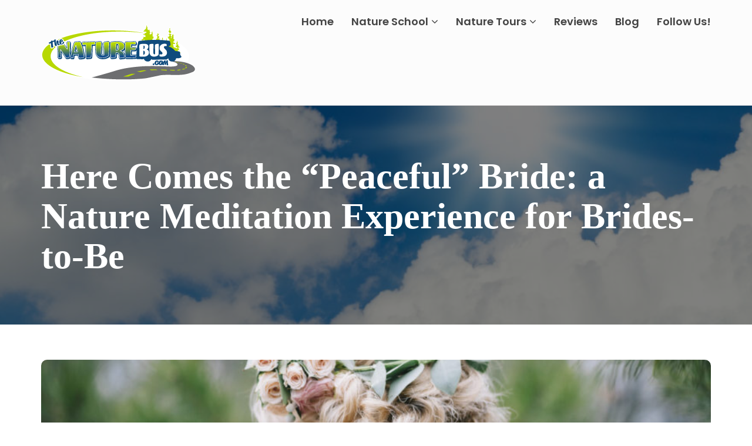

--- FILE ---
content_type: text/html; charset=UTF-8
request_url: https://thenaturebus.com/here-comes-the-peaceful-bride-a-nature-meditation-experience-for-brides-to-be/
body_size: 17888
content:
<!DOCTYPE html>
<html dir="ltr" lang="en-US" prefix="og: https://ogp.me/ns#">
	<head>
		<meta charset="UTF-8" />
		<meta http-equiv="X-UA-Compatible" content="IE=edge">
		<meta name="viewport" content="width=device-width, initial-scale=1">
		<link rel="profile" href="gmpg.org/xfn/11" />
		<link rel="pingback" href="https://thenaturebus.com/xmlrpc.php" />
		<title>Here Comes the “Peaceful” Bride: a Nature Meditation Experience for Brides-to-Be |</title>
<link href='https://fonts.googleapis.com/css?family=Poppins:200,300,400,500,600,700&subset=cyrillic,cyrillic-ext,greek,greek-ext,latin-ext' rel='stylesheet' type='text/css'>
	<style>img:is([sizes="auto" i], [sizes^="auto," i]) { contain-intrinsic-size: 3000px 1500px }</style>
	
		<!-- All in One SEO 4.9.3 - aioseo.com -->
	<meta name="description" content="In the whirlwind preceding your wedding, it can be easy to lose sight of what matters most about this momentous start of your journey together: your happiness, your peace, and your connection with your soon-to-be betrothed. The time leading up to you and your partner’s big day should be filled with joy, love, and excitement," />
	<meta name="robots" content="max-image-preview:large" />
	<meta name="author" content="Moss Suzanne"/>
	<meta name="keywords" content="the nature bus,virginia,weddings" />
	<link rel="canonical" href="https://thenaturebus.com/here-comes-the-peaceful-bride-a-nature-meditation-experience-for-brides-to-be/" />
	<meta name="generator" content="All in One SEO (AIOSEO) 4.9.3" />
		<meta property="og:locale" content="en_US" />
		<meta property="og:site_name" content="|" />
		<meta property="og:type" content="article" />
		<meta property="og:title" content="Here Comes the “Peaceful” Bride: a Nature Meditation Experience for Brides-to-Be |" />
		<meta property="og:description" content="In the whirlwind preceding your wedding, it can be easy to lose sight of what matters most about this momentous start of your journey together: your happiness, your peace, and your connection with your soon-to-be betrothed. The time leading up to you and your partner’s big day should be filled with joy, love, and excitement," />
		<meta property="og:url" content="https://thenaturebus.com/here-comes-the-peaceful-bride-a-nature-meditation-experience-for-brides-to-be/" />
		<meta property="article:published_time" content="2022-10-08T17:05:37+00:00" />
		<meta property="article:modified_time" content="2022-10-08T17:11:24+00:00" />
		<meta name="twitter:card" content="summary" />
		<meta name="twitter:title" content="Here Comes the “Peaceful” Bride: a Nature Meditation Experience for Brides-to-Be |" />
		<meta name="twitter:description" content="In the whirlwind preceding your wedding, it can be easy to lose sight of what matters most about this momentous start of your journey together: your happiness, your peace, and your connection with your soon-to-be betrothed. The time leading up to you and your partner’s big day should be filled with joy, love, and excitement," />
		<script type="application/ld+json" class="aioseo-schema">
			{"@context":"https:\/\/schema.org","@graph":[{"@type":"Article","@id":"https:\/\/thenaturebus.com\/here-comes-the-peaceful-bride-a-nature-meditation-experience-for-brides-to-be\/#article","name":"Here Comes the \u201cPeaceful\u201d Bride: a Nature Meditation Experience for Brides-to-Be |","headline":"Here Comes the &#8220;Peaceful&#8221; Bride: a Nature Meditation Experience for Brides-to-Be","author":{"@id":"https:\/\/thenaturebus.com\/author\/ccmadmin\/#author"},"publisher":{"@id":"https:\/\/thenaturebus.com\/#organization"},"image":{"@type":"ImageObject","url":"https:\/\/thenaturebus.com\/wp-content\/uploads\/2022\/10\/shutterstock_378379525-scaled.jpg","width":2560,"height":1703},"datePublished":"2022-10-08T13:05:37-04:00","dateModified":"2022-10-08T13:11:24-04:00","inLanguage":"en-US","mainEntityOfPage":{"@id":"https:\/\/thenaturebus.com\/here-comes-the-peaceful-bride-a-nature-meditation-experience-for-brides-to-be\/#webpage"},"isPartOf":{"@id":"https:\/\/thenaturebus.com\/here-comes-the-peaceful-bride-a-nature-meditation-experience-for-brides-to-be\/#webpage"},"articleSection":"Blog, the nature bus, virginia, weddings"},{"@type":"BreadcrumbList","@id":"https:\/\/thenaturebus.com\/here-comes-the-peaceful-bride-a-nature-meditation-experience-for-brides-to-be\/#breadcrumblist","itemListElement":[{"@type":"ListItem","@id":"https:\/\/thenaturebus.com#listItem","position":1,"name":"Home","item":"https:\/\/thenaturebus.com","nextItem":{"@type":"ListItem","@id":"https:\/\/thenaturebus.com\/category\/blog\/#listItem","name":"Blog"}},{"@type":"ListItem","@id":"https:\/\/thenaturebus.com\/category\/blog\/#listItem","position":2,"name":"Blog","item":"https:\/\/thenaturebus.com\/category\/blog\/","nextItem":{"@type":"ListItem","@id":"https:\/\/thenaturebus.com\/here-comes-the-peaceful-bride-a-nature-meditation-experience-for-brides-to-be\/#listItem","name":"Here Comes the &#8220;Peaceful&#8221; Bride: a Nature Meditation Experience for Brides-to-Be"},"previousItem":{"@type":"ListItem","@id":"https:\/\/thenaturebus.com#listItem","name":"Home"}},{"@type":"ListItem","@id":"https:\/\/thenaturebus.com\/here-comes-the-peaceful-bride-a-nature-meditation-experience-for-brides-to-be\/#listItem","position":3,"name":"Here Comes the &#8220;Peaceful&#8221; Bride: a Nature Meditation Experience for Brides-to-Be","previousItem":{"@type":"ListItem","@id":"https:\/\/thenaturebus.com\/category\/blog\/#listItem","name":"Blog"}}]},{"@type":"Organization","@id":"https:\/\/thenaturebus.com\/#organization","url":"https:\/\/thenaturebus.com\/"},{"@type":"Person","@id":"https:\/\/thenaturebus.com\/author\/ccmadmin\/#author","url":"https:\/\/thenaturebus.com\/author\/ccmadmin\/","name":"Moss Suzanne","image":{"@type":"ImageObject","@id":"https:\/\/thenaturebus.com\/here-comes-the-peaceful-bride-a-nature-meditation-experience-for-brides-to-be\/#authorImage","url":"https:\/\/secure.gravatar.com\/avatar\/903314e92aeb5a29872372fbd103df6c012bf452f99f0a0d64e6c61813dd2846?s=96&d=mm&r=g","width":96,"height":96,"caption":"Moss Suzanne"}},{"@type":"WebPage","@id":"https:\/\/thenaturebus.com\/here-comes-the-peaceful-bride-a-nature-meditation-experience-for-brides-to-be\/#webpage","url":"https:\/\/thenaturebus.com\/here-comes-the-peaceful-bride-a-nature-meditation-experience-for-brides-to-be\/","name":"Here Comes the \u201cPeaceful\u201d Bride: a Nature Meditation Experience for Brides-to-Be |","description":"In the whirlwind preceding your wedding, it can be easy to lose sight of what matters most about this momentous start of your journey together: your happiness, your peace, and your connection with your soon-to-be betrothed. The time leading up to you and your partner\u2019s big day should be filled with joy, love, and excitement,","inLanguage":"en-US","isPartOf":{"@id":"https:\/\/thenaturebus.com\/#website"},"breadcrumb":{"@id":"https:\/\/thenaturebus.com\/here-comes-the-peaceful-bride-a-nature-meditation-experience-for-brides-to-be\/#breadcrumblist"},"author":{"@id":"https:\/\/thenaturebus.com\/author\/ccmadmin\/#author"},"creator":{"@id":"https:\/\/thenaturebus.com\/author\/ccmadmin\/#author"},"image":{"@type":"ImageObject","url":"https:\/\/thenaturebus.com\/wp-content\/uploads\/2022\/10\/shutterstock_378379525-scaled.jpg","@id":"https:\/\/thenaturebus.com\/here-comes-the-peaceful-bride-a-nature-meditation-experience-for-brides-to-be\/#mainImage","width":2560,"height":1703},"primaryImageOfPage":{"@id":"https:\/\/thenaturebus.com\/here-comes-the-peaceful-bride-a-nature-meditation-experience-for-brides-to-be\/#mainImage"},"datePublished":"2022-10-08T13:05:37-04:00","dateModified":"2022-10-08T13:11:24-04:00"},{"@type":"WebSite","@id":"https:\/\/thenaturebus.com\/#website","url":"https:\/\/thenaturebus.com\/","inLanguage":"en-US","publisher":{"@id":"https:\/\/thenaturebus.com\/#organization"}}]}
		</script>
		<!-- All in One SEO -->

<link rel='dns-prefetch' href='//js.stripe.com' />
<link rel='dns-prefetch' href='//fonts.googleapis.com' />
<link rel='dns-prefetch' href='//ajax.googleapis.com' />
<link rel="alternate" type="application/rss+xml" title=" &raquo; Feed" href="https://thenaturebus.com/feed/" />
<meta name="generator" content="Event Espresso Version 5.0.50" />
<script type="text/javascript">
/* <![CDATA[ */
window._wpemojiSettings = {"baseUrl":"https:\/\/s.w.org\/images\/core\/emoji\/16.0.1\/72x72\/","ext":".png","svgUrl":"https:\/\/s.w.org\/images\/core\/emoji\/16.0.1\/svg\/","svgExt":".svg","source":{"concatemoji":"https:\/\/thenaturebus.com\/wp-includes\/js\/wp-emoji-release.min.js?ver=6.8.3"}};
/*! This file is auto-generated */
!function(s,n){var o,i,e;function c(e){try{var t={supportTests:e,timestamp:(new Date).valueOf()};sessionStorage.setItem(o,JSON.stringify(t))}catch(e){}}function p(e,t,n){e.clearRect(0,0,e.canvas.width,e.canvas.height),e.fillText(t,0,0);var t=new Uint32Array(e.getImageData(0,0,e.canvas.width,e.canvas.height).data),a=(e.clearRect(0,0,e.canvas.width,e.canvas.height),e.fillText(n,0,0),new Uint32Array(e.getImageData(0,0,e.canvas.width,e.canvas.height).data));return t.every(function(e,t){return e===a[t]})}function u(e,t){e.clearRect(0,0,e.canvas.width,e.canvas.height),e.fillText(t,0,0);for(var n=e.getImageData(16,16,1,1),a=0;a<n.data.length;a++)if(0!==n.data[a])return!1;return!0}function f(e,t,n,a){switch(t){case"flag":return n(e,"\ud83c\udff3\ufe0f\u200d\u26a7\ufe0f","\ud83c\udff3\ufe0f\u200b\u26a7\ufe0f")?!1:!n(e,"\ud83c\udde8\ud83c\uddf6","\ud83c\udde8\u200b\ud83c\uddf6")&&!n(e,"\ud83c\udff4\udb40\udc67\udb40\udc62\udb40\udc65\udb40\udc6e\udb40\udc67\udb40\udc7f","\ud83c\udff4\u200b\udb40\udc67\u200b\udb40\udc62\u200b\udb40\udc65\u200b\udb40\udc6e\u200b\udb40\udc67\u200b\udb40\udc7f");case"emoji":return!a(e,"\ud83e\udedf")}return!1}function g(e,t,n,a){var r="undefined"!=typeof WorkerGlobalScope&&self instanceof WorkerGlobalScope?new OffscreenCanvas(300,150):s.createElement("canvas"),o=r.getContext("2d",{willReadFrequently:!0}),i=(o.textBaseline="top",o.font="600 32px Arial",{});return e.forEach(function(e){i[e]=t(o,e,n,a)}),i}function t(e){var t=s.createElement("script");t.src=e,t.defer=!0,s.head.appendChild(t)}"undefined"!=typeof Promise&&(o="wpEmojiSettingsSupports",i=["flag","emoji"],n.supports={everything:!0,everythingExceptFlag:!0},e=new Promise(function(e){s.addEventListener("DOMContentLoaded",e,{once:!0})}),new Promise(function(t){var n=function(){try{var e=JSON.parse(sessionStorage.getItem(o));if("object"==typeof e&&"number"==typeof e.timestamp&&(new Date).valueOf()<e.timestamp+604800&&"object"==typeof e.supportTests)return e.supportTests}catch(e){}return null}();if(!n){if("undefined"!=typeof Worker&&"undefined"!=typeof OffscreenCanvas&&"undefined"!=typeof URL&&URL.createObjectURL&&"undefined"!=typeof Blob)try{var e="postMessage("+g.toString()+"("+[JSON.stringify(i),f.toString(),p.toString(),u.toString()].join(",")+"));",a=new Blob([e],{type:"text/javascript"}),r=new Worker(URL.createObjectURL(a),{name:"wpTestEmojiSupports"});return void(r.onmessage=function(e){c(n=e.data),r.terminate(),t(n)})}catch(e){}c(n=g(i,f,p,u))}t(n)}).then(function(e){for(var t in e)n.supports[t]=e[t],n.supports.everything=n.supports.everything&&n.supports[t],"flag"!==t&&(n.supports.everythingExceptFlag=n.supports.everythingExceptFlag&&n.supports[t]);n.supports.everythingExceptFlag=n.supports.everythingExceptFlag&&!n.supports.flag,n.DOMReady=!1,n.readyCallback=function(){n.DOMReady=!0}}).then(function(){return e}).then(function(){var e;n.supports.everything||(n.readyCallback(),(e=n.source||{}).concatemoji?t(e.concatemoji):e.wpemoji&&e.twemoji&&(t(e.twemoji),t(e.wpemoji)))}))}((window,document),window._wpemojiSettings);
/* ]]> */
</script>
<link rel='stylesheet' id='layerslider-css' href='https://thenaturebus.com/wp-content/plugins/LayerSlider/assets/static/layerslider/css/layerslider.css?ver=8.1.2' type='text/css' media='all' />
<style id='wp-emoji-styles-inline-css' type='text/css'>

	img.wp-smiley, img.emoji {
		display: inline !important;
		border: none !important;
		box-shadow: none !important;
		height: 1em !important;
		width: 1em !important;
		margin: 0 0.07em !important;
		vertical-align: -0.1em !important;
		background: none !important;
		padding: 0 !important;
	}
</style>
<link rel='stylesheet' id='wp-block-library-css' href='https://thenaturebus.com/wp-includes/css/dist/block-library/style.min.css?ver=6.8.3' type='text/css' media='all' />
<style id='classic-theme-styles-inline-css' type='text/css'>
/*! This file is auto-generated */
.wp-block-button__link{color:#fff;background-color:#32373c;border-radius:9999px;box-shadow:none;text-decoration:none;padding:calc(.667em + 2px) calc(1.333em + 2px);font-size:1.125em}.wp-block-file__button{background:#32373c;color:#fff;text-decoration:none}
</style>
<link rel='stylesheet' id='aioseo/css/src/vue/standalone/blocks/table-of-contents/global.scss-css' href='https://thenaturebus.com/wp-content/plugins/all-in-one-seo-pack/dist/Lite/assets/css/table-of-contents/global.e90f6d47.css?ver=4.9.3' type='text/css' media='all' />
<style id='global-styles-inline-css' type='text/css'>
:root{--wp--preset--aspect-ratio--square: 1;--wp--preset--aspect-ratio--4-3: 4/3;--wp--preset--aspect-ratio--3-4: 3/4;--wp--preset--aspect-ratio--3-2: 3/2;--wp--preset--aspect-ratio--2-3: 2/3;--wp--preset--aspect-ratio--16-9: 16/9;--wp--preset--aspect-ratio--9-16: 9/16;--wp--preset--color--black: #000000;--wp--preset--color--cyan-bluish-gray: #abb8c3;--wp--preset--color--white: #ffffff;--wp--preset--color--pale-pink: #f78da7;--wp--preset--color--vivid-red: #cf2e2e;--wp--preset--color--luminous-vivid-orange: #ff6900;--wp--preset--color--luminous-vivid-amber: #fcb900;--wp--preset--color--light-green-cyan: #7bdcb5;--wp--preset--color--vivid-green-cyan: #00d084;--wp--preset--color--pale-cyan-blue: #8ed1fc;--wp--preset--color--vivid-cyan-blue: #0693e3;--wp--preset--color--vivid-purple: #9b51e0;--wp--preset--gradient--vivid-cyan-blue-to-vivid-purple: linear-gradient(135deg,rgba(6,147,227,1) 0%,rgb(155,81,224) 100%);--wp--preset--gradient--light-green-cyan-to-vivid-green-cyan: linear-gradient(135deg,rgb(122,220,180) 0%,rgb(0,208,130) 100%);--wp--preset--gradient--luminous-vivid-amber-to-luminous-vivid-orange: linear-gradient(135deg,rgba(252,185,0,1) 0%,rgba(255,105,0,1) 100%);--wp--preset--gradient--luminous-vivid-orange-to-vivid-red: linear-gradient(135deg,rgba(255,105,0,1) 0%,rgb(207,46,46) 100%);--wp--preset--gradient--very-light-gray-to-cyan-bluish-gray: linear-gradient(135deg,rgb(238,238,238) 0%,rgb(169,184,195) 100%);--wp--preset--gradient--cool-to-warm-spectrum: linear-gradient(135deg,rgb(74,234,220) 0%,rgb(151,120,209) 20%,rgb(207,42,186) 40%,rgb(238,44,130) 60%,rgb(251,105,98) 80%,rgb(254,248,76) 100%);--wp--preset--gradient--blush-light-purple: linear-gradient(135deg,rgb(255,206,236) 0%,rgb(152,150,240) 100%);--wp--preset--gradient--blush-bordeaux: linear-gradient(135deg,rgb(254,205,165) 0%,rgb(254,45,45) 50%,rgb(107,0,62) 100%);--wp--preset--gradient--luminous-dusk: linear-gradient(135deg,rgb(255,203,112) 0%,rgb(199,81,192) 50%,rgb(65,88,208) 100%);--wp--preset--gradient--pale-ocean: linear-gradient(135deg,rgb(255,245,203) 0%,rgb(182,227,212) 50%,rgb(51,167,181) 100%);--wp--preset--gradient--electric-grass: linear-gradient(135deg,rgb(202,248,128) 0%,rgb(113,206,126) 100%);--wp--preset--gradient--midnight: linear-gradient(135deg,rgb(2,3,129) 0%,rgb(40,116,252) 100%);--wp--preset--font-size--small: 13px;--wp--preset--font-size--medium: 20px;--wp--preset--font-size--large: 36px;--wp--preset--font-size--x-large: 42px;--wp--preset--spacing--20: 0.44rem;--wp--preset--spacing--30: 0.67rem;--wp--preset--spacing--40: 1rem;--wp--preset--spacing--50: 1.5rem;--wp--preset--spacing--60: 2.25rem;--wp--preset--spacing--70: 3.38rem;--wp--preset--spacing--80: 5.06rem;--wp--preset--shadow--natural: 6px 6px 9px rgba(0, 0, 0, 0.2);--wp--preset--shadow--deep: 12px 12px 50px rgba(0, 0, 0, 0.4);--wp--preset--shadow--sharp: 6px 6px 0px rgba(0, 0, 0, 0.2);--wp--preset--shadow--outlined: 6px 6px 0px -3px rgba(255, 255, 255, 1), 6px 6px rgba(0, 0, 0, 1);--wp--preset--shadow--crisp: 6px 6px 0px rgba(0, 0, 0, 1);}:where(.is-layout-flex){gap: 0.5em;}:where(.is-layout-grid){gap: 0.5em;}body .is-layout-flex{display: flex;}.is-layout-flex{flex-wrap: wrap;align-items: center;}.is-layout-flex > :is(*, div){margin: 0;}body .is-layout-grid{display: grid;}.is-layout-grid > :is(*, div){margin: 0;}:where(.wp-block-columns.is-layout-flex){gap: 2em;}:where(.wp-block-columns.is-layout-grid){gap: 2em;}:where(.wp-block-post-template.is-layout-flex){gap: 1.25em;}:where(.wp-block-post-template.is-layout-grid){gap: 1.25em;}.has-black-color{color: var(--wp--preset--color--black) !important;}.has-cyan-bluish-gray-color{color: var(--wp--preset--color--cyan-bluish-gray) !important;}.has-white-color{color: var(--wp--preset--color--white) !important;}.has-pale-pink-color{color: var(--wp--preset--color--pale-pink) !important;}.has-vivid-red-color{color: var(--wp--preset--color--vivid-red) !important;}.has-luminous-vivid-orange-color{color: var(--wp--preset--color--luminous-vivid-orange) !important;}.has-luminous-vivid-amber-color{color: var(--wp--preset--color--luminous-vivid-amber) !important;}.has-light-green-cyan-color{color: var(--wp--preset--color--light-green-cyan) !important;}.has-vivid-green-cyan-color{color: var(--wp--preset--color--vivid-green-cyan) !important;}.has-pale-cyan-blue-color{color: var(--wp--preset--color--pale-cyan-blue) !important;}.has-vivid-cyan-blue-color{color: var(--wp--preset--color--vivid-cyan-blue) !important;}.has-vivid-purple-color{color: var(--wp--preset--color--vivid-purple) !important;}.has-black-background-color{background-color: var(--wp--preset--color--black) !important;}.has-cyan-bluish-gray-background-color{background-color: var(--wp--preset--color--cyan-bluish-gray) !important;}.has-white-background-color{background-color: var(--wp--preset--color--white) !important;}.has-pale-pink-background-color{background-color: var(--wp--preset--color--pale-pink) !important;}.has-vivid-red-background-color{background-color: var(--wp--preset--color--vivid-red) !important;}.has-luminous-vivid-orange-background-color{background-color: var(--wp--preset--color--luminous-vivid-orange) !important;}.has-luminous-vivid-amber-background-color{background-color: var(--wp--preset--color--luminous-vivid-amber) !important;}.has-light-green-cyan-background-color{background-color: var(--wp--preset--color--light-green-cyan) !important;}.has-vivid-green-cyan-background-color{background-color: var(--wp--preset--color--vivid-green-cyan) !important;}.has-pale-cyan-blue-background-color{background-color: var(--wp--preset--color--pale-cyan-blue) !important;}.has-vivid-cyan-blue-background-color{background-color: var(--wp--preset--color--vivid-cyan-blue) !important;}.has-vivid-purple-background-color{background-color: var(--wp--preset--color--vivid-purple) !important;}.has-black-border-color{border-color: var(--wp--preset--color--black) !important;}.has-cyan-bluish-gray-border-color{border-color: var(--wp--preset--color--cyan-bluish-gray) !important;}.has-white-border-color{border-color: var(--wp--preset--color--white) !important;}.has-pale-pink-border-color{border-color: var(--wp--preset--color--pale-pink) !important;}.has-vivid-red-border-color{border-color: var(--wp--preset--color--vivid-red) !important;}.has-luminous-vivid-orange-border-color{border-color: var(--wp--preset--color--luminous-vivid-orange) !important;}.has-luminous-vivid-amber-border-color{border-color: var(--wp--preset--color--luminous-vivid-amber) !important;}.has-light-green-cyan-border-color{border-color: var(--wp--preset--color--light-green-cyan) !important;}.has-vivid-green-cyan-border-color{border-color: var(--wp--preset--color--vivid-green-cyan) !important;}.has-pale-cyan-blue-border-color{border-color: var(--wp--preset--color--pale-cyan-blue) !important;}.has-vivid-cyan-blue-border-color{border-color: var(--wp--preset--color--vivid-cyan-blue) !important;}.has-vivid-purple-border-color{border-color: var(--wp--preset--color--vivid-purple) !important;}.has-vivid-cyan-blue-to-vivid-purple-gradient-background{background: var(--wp--preset--gradient--vivid-cyan-blue-to-vivid-purple) !important;}.has-light-green-cyan-to-vivid-green-cyan-gradient-background{background: var(--wp--preset--gradient--light-green-cyan-to-vivid-green-cyan) !important;}.has-luminous-vivid-amber-to-luminous-vivid-orange-gradient-background{background: var(--wp--preset--gradient--luminous-vivid-amber-to-luminous-vivid-orange) !important;}.has-luminous-vivid-orange-to-vivid-red-gradient-background{background: var(--wp--preset--gradient--luminous-vivid-orange-to-vivid-red) !important;}.has-very-light-gray-to-cyan-bluish-gray-gradient-background{background: var(--wp--preset--gradient--very-light-gray-to-cyan-bluish-gray) !important;}.has-cool-to-warm-spectrum-gradient-background{background: var(--wp--preset--gradient--cool-to-warm-spectrum) !important;}.has-blush-light-purple-gradient-background{background: var(--wp--preset--gradient--blush-light-purple) !important;}.has-blush-bordeaux-gradient-background{background: var(--wp--preset--gradient--blush-bordeaux) !important;}.has-luminous-dusk-gradient-background{background: var(--wp--preset--gradient--luminous-dusk) !important;}.has-pale-ocean-gradient-background{background: var(--wp--preset--gradient--pale-ocean) !important;}.has-electric-grass-gradient-background{background: var(--wp--preset--gradient--electric-grass) !important;}.has-midnight-gradient-background{background: var(--wp--preset--gradient--midnight) !important;}.has-small-font-size{font-size: var(--wp--preset--font-size--small) !important;}.has-medium-font-size{font-size: var(--wp--preset--font-size--medium) !important;}.has-large-font-size{font-size: var(--wp--preset--font-size--large) !important;}.has-x-large-font-size{font-size: var(--wp--preset--font-size--x-large) !important;}
:where(.wp-block-post-template.is-layout-flex){gap: 1.25em;}:where(.wp-block-post-template.is-layout-grid){gap: 1.25em;}
:where(.wp-block-columns.is-layout-flex){gap: 2em;}:where(.wp-block-columns.is-layout-grid){gap: 2em;}
:root :where(.wp-block-pullquote){font-size: 1.5em;line-height: 1.6;}
</style>
<link rel='stylesheet' id='google-typography-font-css' href='//fonts.googleapis.com/css?family=Caveat:normal|Poppins:100' type='text/css' media='all' />
<link rel='stylesheet' id='wp-review-slider-pro-public_combine-css' href='https://thenaturebus.com/wp-content/plugins/wp-google-places-review-slider/public/css/wprev-public_combine.css?ver=17.7' type='text/css' media='all' />
<link rel='stylesheet' id='wpsw_social-icons-css' href='https://thenaturebus.com/wp-content/plugins/wp-social-widget/assets/css/social-icons.css?ver=2.3.1' type='text/css' media='all' />
<link rel='stylesheet' id='wpsw_social-css-css' href='https://thenaturebus.com/wp-content/plugins/wp-social-widget/assets/css/social-style.css?ver=2.3.1' type='text/css' media='all' />
<link rel='stylesheet' id='ppress-frontend-css' href='https://thenaturebus.com/wp-content/plugins/wp-user-avatar/assets/css/frontend.min.css?ver=4.16.9' type='text/css' media='all' />
<link rel='stylesheet' id='ppress-flatpickr-css' href='https://thenaturebus.com/wp-content/plugins/wp-user-avatar/assets/flatpickr/flatpickr.min.css?ver=4.16.9' type='text/css' media='all' />
<link rel='stylesheet' id='ppress-select2-css' href='https://thenaturebus.com/wp-content/plugins/wp-user-avatar/assets/select2/select2.min.css?ver=6.8.3' type='text/css' media='all' />
<link rel='stylesheet' id='trustreviews-public-main-css-css' href='https://thenaturebus.com/wp-content/plugins/fb-reviews-widget/assets/css/public-main.css?ver=2.7.2' type='text/css' media='all' />
<link rel='stylesheet' id='prettyphoto-css' href='https://thenaturebus.com/wp-content/plugins/js_composer/assets/lib/vendor/prettyphoto/css/prettyPhoto.min.css?ver=7.8' type='text/css' media='all' />
<link rel='stylesheet' id='jquery-ui-datepicker-css' href='https://ajax.googleapis.com/ajax/libs/jqueryui/1.9.0/themes/base/jquery-ui.css?ver=6.8.3' type='text/css' media='all' />
<link rel='stylesheet' id='bootstrap-css' href='https://thenaturebus.com/wp-content/themes/eventchamp/include/assets/css/bootstrap.min.css?ver=6.8.3' type='text/css' media='all' />
<link rel='stylesheet' id='font-awesome-css' href='https://thenaturebus.com/wp-content/themes/eventchamp/include/assets/css/font-awesome.min.css?ver=6.8.3' type='text/css' media='all' />
<link rel='stylesheet' id='scrollbar-css' href='https://thenaturebus.com/wp-content/themes/eventchamp/include/assets/css/scrollbar.css?ver=6.8.3' type='text/css' media='all' />
<link rel='stylesheet' id='select-css' href='https://thenaturebus.com/wp-content/themes/eventchamp/include/assets/css/select.css?ver=6.8.3' type='text/css' media='all' />
<link rel='stylesheet' id='swiper-css' href='https://thenaturebus.com/wp-content/themes/eventchamp/include/assets/css/swiper.min.css?ver=6.8.3' type='text/css' media='all' />
<link rel='stylesheet' id='plyr-io-css' href='https://thenaturebus.com/wp-content/themes/eventchamp/include/assets/css/plyr.css?ver=6.8.3' type='text/css' media='all' />
<link rel='stylesheet' id='eventchamp-css' href='https://thenaturebus.com/wp-content/themes/eventchamp/style.css?ver=6.8.3' type='text/css' media='all' />
<style id='eventchamp-inline-css' type='text/css'>
body,.ui-widget-content{font-family:Poppins;}
a:hover, a:focus .cs-select > span::after, button:hover, input[type="submit"]:hover, button:active, input[type="submit"]:active, button:active:hover, input[type="submit"]:active:hover, button:active:focus, input[type="submit"]:active:focus, button:active:visited, input[type="submit"]:active:visited, button:focus, input[type="submit"]:focus, .woocommerce #respond input#submit.alt:hover, .woocommerce a.button.alt:hover, .woocommerce button.button.alt:hover, .woocommerce input.button.alt:hover, .woocommerce #respond input#submit:hover, .woocommerce a.button:hover, .woocommerce button.button:hover, .woocommerce input.button:hover, blockquote:before, .edit-link a:focus, .edit-link a:hover, .eventchamp-pagination>li>a:hover, .eventchamp-pagination>li>a:focus, .speakers-list .item .name a:hover, .speakers-list .item .name a:focus, .speakers-list .item .details a.more-button:hover, .speakers-list .item .details a.more-button:focus, .pricing-table .pricing-table-item .wrapper .left .price, .pricing-table .pricing-table-item .wrapper .left .button:hover, .pricing-table .pricing-table-item .wrapper .left .button:focus, .pricing-table .pricing-table-item .wrapper .right .content p:before, .latest-events-slider .slider-wrapper .content .information li i, .content-title-element .title span, .event-search-tool .title i, .venue-list-style-1 .image .location, .venue-list-style-1 .image .status, .event-list-style-1 .image .status, .white .venue-list-style-1 .title a:hover, .white .venue-list-style-1 .title a:focus, .venue-list-style-1 .title a:hover, .venue-list-style-1 .title a:focus, .event-list-style-1 .title a:hover, .event-list-style-1 .title a:focus, .event-list-style-1 .details .date i, .event-list-style-1 .details .location i, .event-list-style-3 .title a:hover, .event-list-style-3 .title a:focus, .event-list-style-3 .details .price i, .event-list-style-3 .details .status i, .event-list-style-3 .details .date i, .event-list-style-3 .details .location i, .event-list-style-4 .title a:hover, .event-list-style-4 .title a:focus, .event-list-style-4 .details .price i, .event-list-style-4 .details .status i, .event-list-style-4 .details .date i, .event-list-style-4 .details .location i, .categorized-events .nav-tabs>li.active>a, .categorized-events .nav-tabs>li.active>a:visited, .categorized-events .nav-tabs>li>a:hover, .categorized-events .nav-tabs>li>a:focus, .eventchamp-service-box i, .eventchamp-service-box .title, .eventchamp-testimonials-carousel .content .name, .eventchamp-counter .number, .eventchamp-counter .title, .eventchamp-contact-box .about-more-link:focus, .eventchamp-contact-box .about-more-link:hover, .eventchamp-contact-box i, .eventchamp-event-counter .counter-content .title .colored, .eventchamp-button a:hover, .eventchamp-button a:focus, .eventchamp-newsletter-element .newsletter-content .title i, .eventchamp-icon-list ul li i, .widget-title span, .widget_meta ul li a:hover, .widget_meta ul li a:focus, .widget_rss ul li a:hover, .widget_rss ul li a:focus, .widget_recent_entries ul li a:hover, .widget_recent_entries ul li a:focus, .widget_recent_comments ul li a:hover, .widget_recent_comments ul li a:focus, .widget_nav_menu ul li a:hover, .widget_nav_menu ul li a:focus, .widget_archive ul li a:hover, .widget_archive ul li a:focus, .widget_pages ul li a:hover, .widget_pages ul li a:focus, .widget_categories ul li a:hover, .widget_categories ul li a:focus, .latest-events-widget.style2 .information i, .latest-venues-widget.style2 .information i, .latest-speakers-widget.style1 .information i, .user-box .bottom-links a:focus, .user-box .bottom-links a:hover, .header-style-1.header-style-2 .header-main-area .header-menu .navbar .navbar-nav li .dropdown-menu li a:hover, .header-style-1.header-style-2 .header-main-area .header-menu .navbar .navbar-nav li .dropdown-menu li a:focus, .header-style-1.header-style-2 .header-main-area .header-menu .navbar .navbar-nav>li:hover>a, .header-style-1.header-style-2 .header-main-area .header-menu .navbar .navbar-nav>li:hover>a:visited, .header-style-1.header-style-2 .header-main-area .header-menu .navbar .navbar-nav>li>a:hover, .header-style-1.header-style-2 .header-main-area .header-menu .navbar .navbar-nav>li>a:focus, .footer a:hover, .footer a:focus, .footer #menu-footer-menu li a:hover, .footer #menu-footer-menu li a:focus, .footer #menu-footer-menu li a:before, .comment-list li cite, .comment-list li cite a, .comment-list li cite a:visited, .event-detail-tabs .nav-tabs>li.active>a, .event-detail-tabs .nav-tabs>li.active>a:focus, .event-detail-tabs .nav-tabs>li.active>a:hover, .event-detail-tabs .nav-tabs>li>a:hover, .event-detail-tabs .nav-tabs>li>a:focus, .event-detail-tabs .nav-tabs>li .flexMenu-popup a:hover, .event-detail-tabs .nav-tabs>li .flexMenu-popup a:focus, .event-details-widget>ul>li>i, .event-details-widget>ul>li.button-content a:hover, .event-details-widget>ul>li.button-content a:focus, .page-title-breadcrumbs .breadcrumbs a.home, .page-title-breadcrumbs .breadcrumbs a.home:visited, .page-title-breadcrumbs .breadcrumbs a:hover, .page-title-breadcrumbs .breadcrumbs a:focus, .post-list-style-1 .image .category .post-categories, .post-list-style-1 .image .category .post-categories a, .post-list-style-1 .image .category .post-categories a:visited, .post-list-style-1 .title a:hover, .post-list-style-1 .title a:focus, .post-list-style-1 .bottom a.more-button:hover, .post-list-style-1 .bottom a.more-button:focus, .post-list-style-1 .bottom .post-information li i, .post-list-style-2 .image .category .post-categories, .post-list-style-2 .image .category .post-categories a, .post-list-style-2 .image .category .post-categories a:visited, .post-list-style-2 .title a:hover, .post-list-style-2 .title a:focus, .post-list-style-2 .bottom a.more-button:hover, .post-list-style-2 .bottom a.more-button:focus, .post-list-style-2 .bottom .post-information li i, .post-list-style-3 .post-information i, .post-pagination ul li:hover a, .post-pagination ul li:hover a:visited, .post-content-list .post-wrapper .post-featured-header .category .post-categories, .post-content-list .post-wrapper .post-featured-header .category .post-categories a, .post-content-list .post-wrapper .post-featured-header .category .post-categories a:visited, .post-content-list .post-content-footer .post-information li i, .post-content-list .post-content-footer .post-tags span:hover a, .post-content-list .post-content-footer .post-tags span:focus a:visited, .post-navigation ul li:hover, .post-navigation ul li:hover a, .post-navigation ul li:hover a:visited, .post-author .about-author .about-content .author-name, .post-author .about-author .about-content .author-name a, .post-author .about-author .about-content .author-name a:visited, .plyr__progress--played, .plyr__volume--display, .woocommerce-info:before, .woocommerce-message:before, .woocommerce-error:before, .up-sells.upsells.products h2, .woocommerce #reviews h3, .related.products h2, .woocommerce-tabs h2, .woocommerce div.product form.cart .variations label, .woocommerce ul.products li.product .price, .woocommerce div.product p.price, .woocommerce div.product span.price, .woocommerce div.product .stock, .fc button:hover, .fc button:focus, .mobile-menu .mobile-menu-top .navbar-nav .dropdown-menu>.active>a, .mobile-menu .mobile-menu-top .navbar-nav .dropdown-menu>.active>a:focus, .mobile-menu .mobile-menu-top .navbar-nav .dropdown-menu>.active>a:hover, .mobile-menu .mobile-menu-top .navbar-nav>li a:hover, .mobile-menu .mobile-menu-top .navbar-nav>li a:focus, .mobile-menu .mobile-menu-top .navbar-nav li:hover>a, .mobile-menu .mobile-menu-top .navbar-nav li:focus>a:visited, .mobile-menu .mobile-menu-top .navbar-nav li:hover>i, .mobile-menu .mobile-menu-top .navbar-nav li:focus>i, .mobile-menu .social-links li a:hover, .mobile-menu .social-links li a:focus, .mobile-menu .user-box-links, .cs-select > span::after{color:#c3dc00;}button, input[type="submit"], .woocommerce #respond input#submit.alt, .woocommerce a.button.alt, .woocommerce button.button.alt, .woocommerce input.button.alt, .woocommerce #respond input#submit, .woocommerce a.button, .woocommerce button.button, .woocommerce input.button, button:hover, input[type="submit"]:hover, button:active, input[type="submit"]:active, button:active:hover, input[type="submit"]:active:hover, button:active:focus, input[type="submit"]:active:focus, button:active:visited, input[type="submit"]:active:visited, button:focus, input[type="submit"]:focus, .woocommerce #respond input#submit.alt:hover, .woocommerce a.button.alt:hover, .woocommerce button.button.alt:hover, .woocommerce input.button.alt:hover, .woocommerce #respond input#submit:hover, .woocommerce a.button:hover, .woocommerce button.button:hover, .woocommerce input.button:hover, .edit-link a:focus, .edit-link a:hover, .eventchamp-pagination>li>a:hover, .eventchamp-pagination>li>a:focus, .speakers-list .item .details a.more-button, .speakers-list .item .details a.more-button:visited, .pricing-table .pricing-table-item .wrapper .left .button, .pricing-table .pricing-table-item .wrapper .left .button:visited, .eventchamp-event-counter .buttons a:hover, .eventchamp-event-counter .buttons a:focus, .latest-events-slider .slider-wrapper .content .buttons a:hover, .latest-events-slider .slider-wrapper .content .buttons a:focus, .categorized-events .nav-tabs>li>a, .categorized-events .nav-tabs>li>a:visited, .categorized-events .nav-tabs>li.active>a, .categorized-events .nav-tabs>li.active>a:visited, .categorized-events .nav-tabs>li>a:hover, .categorized-events .nav-tabs>li>a:focus, .eventchamp-latest-posts-carousel .pagination-left:hover, .eventchamp-latest-posts-carousel .pagination-left:focus, .eventchamp-latest-posts-carousel .pagination-right:hover, .eventchamp-latest-posts-carousel .pagination-right:focus, .eventchamp-latest-posts-carousel .all-button:hover, .eventchamp-latest-posts-carousel .all-button:focus, .venues-list-carousel .pagination-left:hover, .venues-list-carousel .pagination-left:focus, .venues-list-carousel .pagination-right:hover, .venues-list-carousel .pagination-right:focus, .venues-list-carousel .all-button:hover, .venues-list-carousel .all-button:focus, .events-list-carousel .pagination-left:hover, .events-list-carousel .pagination-left:focus, .events-list-carousel .pagination-right:hover, .events-list-carousel .pagination-right:focus, .events-list-carousel .all-button:hover, .events-list-carousel .all-button:focus, .categorized-events .all-button:hover, .categorized-events .all-button:focus, .eventchamp-service-box i, .eventchamp-testimonials-carousel .swiper-pagination .swiper-pagination-bullet:hover, .eventchamp-testimonials-carousel .swiper-pagination .swiper-pagination-bullet:focus, .eventchamp-testimonials-carousel .swiper-pagination .swiper-pagination-bullet.swiper-pagination-bullet-active, .eventchamp-testimonials-carousel .swiper-pagination .swiper-pagination-bullet.swiper-pagination-bullet-active:before, .eventchamp-counter .number, .eventchamp-contact-box .about-more-link:focus, .eventchamp-contact-box .about-more-link:hover, .eventchamp-app-box .app-item a:hover, .eventchamp-app-box .app-item a:focus, .eventchamp-button a, .eventchamp-button a:visited, .eventchamp-button a:hover, .eventchamp-button a:focus, .event-tag-widget ul li a:hover, .event-tag-widget ul li a:focus, .widget_tag_cloud .tagcloud a:hover, .widget_tag_cloud .tagcloud a:focus, .event-details-widget>ul>li.button-content a, .event-details-widget>ul>li.button-content a:visited, .post-list-style-1 .bottom a.more-button, .post-list-style-1 .bottom a.more-button:visited, .post-list-style-2 .bottom a.more-button, .post-list-style-2 .bottom a.more-button:visited, .post-pagination ul li, .post-content-list .post-content-footer .post-share ul li a:hover, .post-content-list .post-content-footer .post-share ul li a:focus, .post-content-list .post-content-footer .post-tags span a, .post-content-list .post-content-footer .post-tags span a:visited, .post-navigation ul li, .post-author .about-author .about-content .author-social-links ul li a:hover, .post-author .about-author .about-content .author-social-links ul li a:focus, .fc button{border-color:#c3dc00;}button, input[type="submit"], .woocommerce #respond input#submit.alt, .woocommerce a.button.alt, .woocommerce button.button.alt, .woocommerce input.button.alt, .woocommerce #respond input#submit, .woocommerce a.button, .woocommerce button.button, .woocomme, .edit-link a, .edit-link a:visited{background:#c3dc00;}.loader-style1 .double-bounce1, .loader-style1 .double-bounce2, .loader-style2 .spinner > div, .loader-style3 .spinner, .loader-style4 .sk-fading-circle .sk-circle:before, .woocommerce .widget_price_filter .ui-slider .ui-slider-handle, .woocommerce .widget_price_filter .ui-slider .ui-slider-range, .fc-event, .fc-event-dot, .eventchamp-pagination>li>a, .eventchamp-pagination>li>a:visited, .eventchamp-pagination>li.eventchamp-pagination-nav, .eventchamp-dropdown .panel-body .speakers .list ul li a:hover, .eventchamp-dropdown .panel-body .speakers .list ul li a:focus, .speakers-list .item .details a.more-button, .speakers-list .item .details a.more-button:visited, .pricing-table .pricing-table-item .wrapper .left .button, .pricing-table .pricing-table-item .wrapper .left .button:visited, .latest-events-slider .slider-wrapper .content .category, .eventchamp-event-counter .buttons a:hover, .eventchamp-event-counter .buttons a:focus, .latest-events-slider .slider-wrapper .content .buttons a:hover, .latest-events-slider .slider-wrapper .content .buttons a:focus, .venue-list-style-1 .image .price, .event-list-style-1 .image .price, .event-list-style-1 .details .category .post-categories, .event-list-style-3 .details .category .post-categories, .event-list-style-4 .details .category .post-categories, .categorized-events .nav-tabs>li>a, .categorized-events .nav-tabs>li>a:visited, .eventchamp-latest-posts-carousel .pagination-left:hover, .eventchamp-latest-posts-carousel .pagination-left:focus, .eventchamp-latest-posts-carousel .pagination-right:hover, .eventchamp-latest-posts-carousel .pagination-right:focus, .eventchamp-latest-posts-carousel .all-button:hover, .eventchamp-latest-posts-carousel .all-button:focus, .venues-list-carousel .pagination-left:hover, .venues-list-carousel .pagination-left:focus, .venues-list-carousel .pagination-right:hover, .venues-list-carousel .pagination-right:focus, .venues-list-carousel .all-button:hover, .venues-list-carousel .all-button:focus, .events-list-carousel .pagination-left:hover, .events-list-carousel .pagination-left:focus, .events-list-carousel .pagination-right:hover, .events-list-carousel .pagination-right:focus, .events-list-carousel .all-button:hover, .events-list-carousel .all-button:focus, .categorized-events .all-button:hover, .categorized-events .all-button:focus, .eventchamp-service-box:hover i, .eventchamp-testimonials-carousel .swiper-pagination .swiper-pagination-bullet:hover, .eventchamp-testimonials-carousel .swiper-pagination .swiper-pagination-bullet:focus, .eventchamp-testimonials-carousel .swiper-pagination .swiper-pagination-bullet.swiper-pagination-bullet-active, .eventchamp-contact-box .about-more-link, .eventchamp-contact-box .about-more-link:visited, .eventchamp-app-box .app-item a:hover, .eventchamp-app-box .app-item a:focus, .eventchamp-button a, .eventchamp-button a:visited, .event-tag-widget ul li a:hover, .event-tag-widget ul li a:focus, .widget_tag_cloud .tagcloud a:hover, .widget_tag_cloud .tagcloud a:focus, .user-box button.close:hover, .user-box button.close:focus, .header-style-1.header-style-2 .header-top-bar .user-box-links, .event-details-widget>ul>li.button-content a, .event-details-widget>ul>li.button-content a:visited, .post-list-style-1 .bottom a.more-button, .post-list-style-1 .bottom a.more-button:visited, .post-list-style-2 .bottom a.more-button, .post-list-style-2 .bottom a.more-button:visited, .post-pagination ul li, .post-pagination ul li:hover, .post-content-list .post-content-footer .post-share ul li a:hover, .post-content-list .post-content-footer .post-share ul li a:focus, .post-content-list .post-content-footer .post-tags span a, .post-content-list .post-content-footer .post-tags span a:visited, .post-navigation ul li, .post-author .about-author .about-content .author-social-links ul li a:hover, .post-author .about-author .about-content .author-social-links ul li a:focus, .plyr--video .plyr__controls button.tab-focus:focus, .plyr--video .plyr__controls button:hover, .plyr--audio .plyr__controls button.tab-focus:focus, .plyr--audio .plyr__controls button:hover, .plyr__play-large, .woocommerce span.onsale, .woocommerce #respond input#submit.alt.disabled, .woocommerce #respond input#submit.alt.disabled:hover, .woocommerce #respond input#submit.alt:disabled, .woocommerce #respond input#submit.alt:disabled:hover, .woocommerce #respond input#submit.alt:disabled[disabled], .woocommerce #respond input#submit.alt:disabled[disabled]:hover, .woocommerce a.button.alt.disabled, .woocommerce a.button.alt.disabled:hover, .woocommerce a.button.alt:disabled, .woocommerce a.button.alt:disabled:hover, .woocommerce a.button.alt:disabled[disabled], .woocommerce a.button.alt:disabled[disabled]:hover, .woocommerce button.button.alt.disabled, .woocommerce button.button.alt.disabled:hover, .woocommerce button.button.alt:disabled, .woocommerce button.button.alt:disabled:hover, .woocommerce button.button.alt:disabled[disabled], .woocommerce button.button.alt:disabled[disabled]:hover, .woocommerce input.button.alt.disabled, .woocommerce input.button.alt.disabled:hover, .woocommerce input.button.alt:disabled, .woocommerce input.button.alt:disabled:hover, .woocommerce input.button.alt:disabled[disabled], .woocommerce input.button.alt:disabled[disabled]:hover, .fc-state-default, button, input[type="submit"], .woocommerce #respond input#submit.alt, .woocommerce a.button.alt, .woocommerce button.button.alt, .woocommerce input.button.alt, .woocommerce #respond input#submit, .woocommerce a.button, .woocommerce button.button, .woocommerce input.button, .edit-link a, .edit-link a:visited{background-color:#c3dc00;}.header-style-1.header-style-2 .header-main-area .header-menu .navbar .navbar-nav li .dropdown-menu, .woocommerce-info, .woocommerce-message, .woocommerce-error, ul.flexMenu-popup{border-top-color:#c3dc00;}.eventchamp-event-counter .counter:before, .header-style-1 .header-top-bar .user-box-links{background-color:#0c5f90;}.header-style-1 .header-top-bar .social-links li a:hover, .header-style-1 .header-top-bar .social-links li a:focus, .header-style-1 .header-main-area .header-menu .navbar .navbar-nav li .dropdown-menu li a:hover, .header-style-1 .header-main-area .header-menu .navbar .navbar-nav li .dropdown-menu li a:focus, .header-style-1 .header-main-area .header-menu .navbar .navbar-nav>li:hover>a, .header-style-1 .header-main-area .header-menu .navbar .navbar-nav>li:hover>a:visited, .header-style-1 .header-main-area .header-menu .navbar .navbar-nav>li>a:hover>a:visited, .header-style-1 .header-main-area .header-menu .navbar .navbar-nav>li>a:hover, .header-style-1 .header-main-area .header-menu .navbar .navbar-nav>li>a:focus{color:#0c5f90;}.header-style-1 .header-main-area .header-menu .navbar .navbar-nav li .dropdown-menu{border-top-color:#0c5f90;}a, a:visited{color:#0c5f90;}a:hover, a:focus{color:#c3dc00;}button, input[type="submit"], .woocommerce #respond input#submit.alt, .woocommerce a.button.alt, .woocommerce button.button.alt, .woocommerce input.button.alt, .woocommerce #respond input#submit, .woocommerce a.button, .woocommerce button.button, .woocommerce input.button{background-color:#0c5f8f;}.header-style-1{background-color:rgba(0,0,0,0.01);}.post-list-style-2 .bottom a.more-button:hover, .post-list-style-2 .bottom a.more-button:focus {background: #FFFFFF;}
</style>
<link rel='stylesheet' id='js_composer_custom_css-css' href='//thenaturebus.com/wp-content/uploads/js_composer/custom.css?ver=7.8' type='text/css' media='all' />
<script type="text/javascript" src="https://thenaturebus.com/wp-includes/js/jquery/jquery.min.js?ver=3.7.1" id="jquery-core-js"></script>
<script type="text/javascript" src="https://thenaturebus.com/wp-includes/js/jquery/jquery-migrate.min.js?ver=3.4.1" id="jquery-migrate-js"></script>
<script type="text/javascript" id="layerslider-utils-js-extra">
/* <![CDATA[ */
var LS_Meta = {"v":"8.1.2","fixGSAP":"1"};
/* ]]> */
</script>
<script type="text/javascript" src="https://thenaturebus.com/wp-content/plugins/LayerSlider/assets/static/layerslider/js/layerslider.utils.js?ver=8.1.2" id="layerslider-utils-js"></script>
<script type="text/javascript" src="https://thenaturebus.com/wp-content/plugins/LayerSlider/assets/static/layerslider/js/layerslider.kreaturamedia.jquery.js?ver=8.1.2" id="layerslider-js"></script>
<script type="text/javascript" src="https://thenaturebus.com/wp-content/plugins/LayerSlider/assets/static/layerslider/js/layerslider.transitions.js?ver=8.1.2" id="layerslider-transitions-js"></script>
<script type="text/javascript" src="https://thenaturebus.com/wp-content/plugins/wp-user-avatar/assets/flatpickr/flatpickr.min.js?ver=4.16.9" id="ppress-flatpickr-js"></script>
<script type="text/javascript" src="https://thenaturebus.com/wp-content/plugins/wp-user-avatar/assets/select2/select2.min.js?ver=4.16.9" id="ppress-select2-js"></script>
<script type="text/javascript" defer="defer" src="https://thenaturebus.com/wp-content/plugins/fb-reviews-widget/assets/js/public-main.js?ver=2.7.2" id="trustreviews-public-main-js-js"></script>
<script type="text/javascript" src="https://js.stripe.com/v3/" id="ppress-stripe-v3-js"></script>
<script type="text/javascript" id="ai-js-js-extra">
/* <![CDATA[ */
var MyAjax = {"ajaxurl":"https:\/\/thenaturebus.com\/wp-admin\/admin-ajax.php","security":"f37619ce21"};
/* ]]> */
</script>
<script type="text/javascript" src="https://thenaturebus.com/wp-content/plugins/advanced-iframe/js/ai.min.js?ver=901471" id="ai-js-js"></script>
<script></script><meta name="generator" content="Powered by LayerSlider 8.1.2 - Build Heros, Sliders, and Popups. Create Animations and Beautiful, Rich Web Content as Easy as Never Before on WordPress." />
<!-- LayerSlider updates and docs at: https://layerslider.com -->
<link rel="https://api.w.org/" href="https://thenaturebus.com/wp-json/" /><link rel="alternate" title="JSON" type="application/json" href="https://thenaturebus.com/wp-json/wp/v2/posts/6696" /><link rel="EditURI" type="application/rsd+xml" title="RSD" href="https://thenaturebus.com/xmlrpc.php?rsd" />
<meta name="generator" content="WordPress 6.8.3" />
<link rel='shortlink' href='https://thenaturebus.com/?p=6696' />
<link rel="alternate" title="oEmbed (JSON)" type="application/json+oembed" href="https://thenaturebus.com/wp-json/oembed/1.0/embed?url=https%3A%2F%2Fthenaturebus.com%2Fhere-comes-the-peaceful-bride-a-nature-meditation-experience-for-brides-to-be%2F" />
<link rel="alternate" title="oEmbed (XML)" type="text/xml+oembed" href="https://thenaturebus.com/wp-json/oembed/1.0/embed?url=https%3A%2F%2Fthenaturebus.com%2Fhere-comes-the-peaceful-bride-a-nature-meditation-experience-for-brides-to-be%2F&#038;format=xml" />

<style type="text/css">
h1{ font-family: "Caveat"; font-weight: normal; color: #222222;  }
.scripty{ font-family: "Poppins"; font-weight: 100; font-size: 58px; color: #222222;  }
</style>
<meta name="google-site-verification" content="meFbuXB3wQ7Q32L1WHocH89uaRQd_PrAglL3eiaRp1U" /><meta name="generator" content="Powered by WPBakery Page Builder - drag and drop page builder for WordPress."/>
<link rel="icon" href="https://thenaturebus.com/wp-content/uploads/2017/11/cropped-nb-favi-40x40.png" sizes="32x32" />
<link rel="icon" href="https://thenaturebus.com/wp-content/uploads/2017/11/cropped-nb-favi-300x300.png" sizes="192x192" />
<link rel="apple-touch-icon" href="https://thenaturebus.com/wp-content/uploads/2017/11/cropped-nb-favi-300x300.png" />
<meta name="msapplication-TileImage" content="https://thenaturebus.com/wp-content/uploads/2017/11/cropped-nb-favi-300x300.png" />
		<style type="text/css" id="wp-custom-css">
			/*
You can add your own CSS here.

Click the help icon above to learn more.
*/
h1{
	font-family: "Tangerine";
	font-size: 62px;
}

.page-title-breadcrumbs h1 {
    font-size: 62px;
}

p{
	font-size:16px !important;
}

.header-style-1.header-style-2{
	z-index:44;
}

.wpb_text_column :last-child{
	margin-bottom:0px;
}

.page-title-breadcrumbs .page-title-breadcrumbs-image {
    background-image: url('https://thenaturebus.com/wp-content/uploads/2017/10/cloud-1.jpg');
    opacity: 0.5;
}

.vc_col-sm-3 {
    text-align: center;
}

.edit-link, .about-link, .email .fa-envelope{
    display: none !important;
}

.footer {
    background: url('https://thenaturebus.com/wp-content/uploads/2017/10/grass3.jpg');
}

body {
    color: #686868;
}

article .espresso_events, article .espresso_venues {
    margin-top: 0 !important;
    border-bottom: 1px solid #DEDEDE;
}

.sliderhome div.wpb_content_element{
	margin-bottom:0 !important;
}

.connecting .vc_column-inner{
	padding-top:0 !important;
}

.connecting {
    background-color: #0b5b91;
    padding-bottom: 28px;
}

.connecting .wpb_content_element  {
    margin-bottom: 0 !important;
}

.ee-event-datetimes-li span {
    font-size: 20px;
}

.espresso-event-header-dv {
    float: left;
    width: 25%;
}

.espresso-event-list-wrapper-dv {
    float: left;
    width: 75%;
}

.event-content {
    padding: 20px;
}

article .espresso_events {
    margin-top: 0 !important;
    border-bottom: 1px solid #DEDEDE;
    clear: both;
}

.vc_btn3.vc_btn3-color-grey.vc_btn3-style-modern {
    color: #666;
    border-color: #EBEBEB;
    background-color: #c3dc00;
}

.post-password-form {
    padding: 20px;
}

.tckt-slctr-tkt-details-dv{
	display:block !important;
}

.display-tckt-slctr-tkt-details,
.comment,
.tckt-slctr-tkt-sale-dates-sctn,
.tckt-slctr-tkt-datetimes-sctn .drk-grey-text,
.tckt-slctr-tkt-datetimes-sctn h5 {
    display: none !important;
}

.btn{
	border-color: #c3dc00;
	background-color: #0c5f8f;
	color:#c3dc00 !important;
}

.single .col-lg-9 {
    width: 100%;
}

.post-featured-header img {
    object-fit: cover;
    height: 204px;
}

.tckt-slctr-tkt-datetimes-sctn .small-text{
  font-size: 1em !important;
}

.more-link {
    float: left;
    background-color: yellowgreen;
    padding: 20px;
    margin: 10px 0 !important;
}

.espresso-event-list-wrapper-dv .ticket-selector-submit-btn {
    display: none;
}

.wpb_single_image .vc_box_border.vc_box_border_green,
.wpb_single_image .vc_box_border_circle.vc_box_border_green {
    background-color: #c3dc00;
}

.header-menu a {
    font-size: 18px !important;
}

.homemod {
    background-color: #7dc6d8 !important;
    padding: 1px 0 14px 0;
    min-height: 212px;
}

.homemod1 {
    background-color: #c2db00 !important;
    padding: 1px 0 14px 0;
    min-height: 212px;
}

.homemod h2,
.homemod1 h2 {
    font-size: 28px !important;
}

.page-id-2020 div.wpb_content_element{
	margin-bottom:0;
}

.page-id-2020 .vc_row-has-fill > .vc_column_container > .vc_column-inner{
    padding-top:11px;
}

.single .col-lg-9 {
    width: 75% !important;
}

body .wpsw-social-links li .social-icon{
	width: 60px;
	height: 60px;
	font-size: 33px;
}

#nf-field-21-wrap p{
	margin-bottom:0;
}

.nf-field-label {
    background-color: #c2db00;
	padding: 5px 10px;
}

.espresso_events {
    padding: 10px;
    display: flex;
    border: 2px solid #337ab7 !important;
}

#ee-reg-form-qstn-grp-waiver-59e4b5d4906ba403899786 p {
    font-size: 12px !important;
}

.espresso_event_type-single-event .alignnone {
    margin: 0 !important;
}

.ee-reg-qstn {
    font-weight: bold;
    padding: 7px 0 0;
}

.breadcrumbs,
.single-espresso_events .post-featured-header,
.post-categories,
.cat-item-1,
.cat-item-141{
	display:none !important;
}

@media screen and (min-width: 768px) {
	.five-columns.vc_row .vc_col-sm-2 {
		float: left;
		width: 18.8%;
		padding: 0;
		margin-right: 1.5%;
		min-height: 0;
	}
	.five-columns.vc_row .vc_col-sm-2:nth-last-child(2) {
		margin-right: 0;
	}
}

input[type="text"]{
	border: 1px solid #8f8f8f;
}

.single .col-lg-9 {
    width: 100% !important;
}

.tckt-slctr-tkt-details-sctn h3{
	font-size:18px;
}

.single .event-datetimes,
.post-content-elements {
    display: none;
}

blockquote::before {
    content: inherit;
}

.page-id-2020 .page-title{
  display:none;
}

@media screen and (min-width: 768px) {

.page-id-2020 .site-sub-content .vc_gitem-zone.vc_gitem-zone-a.vc_gitem-is-link {
    width: 98%;
}

.page-id-2020 .site-sub-content .vc_col-sm-3 {
    width: 16%;
}

.page-id-2020 .site-sub-content .vc_col-sm-9 {
    width: 82%;
}

.page-id-2020 .site-sub-content .vc_col-sm-2 {
    width: 10.667%;
}
}

@media screen and (max-width: 767px) {

	.four-col-list ul li,
	.three-col-list ul li {
		width: 100% !important;
	}

	.page-id-2020 .site-sub-content .vc_gitem-zone.vc_gitem-zone-a.vc_gitem-is-link {
		width: 100%;
	}

	.page-id-2020 .site-sub-content .vc_col-sm-3 p {
		text-align: left !important;
		padding: 20px 0;
	}

	.page-id-2020 .site-sub-content .vc_col-sm-9 {
		width: 100%;
	}

	.page-id-2020 .site-sub-content .vc_col-sm-2 {
		width: 30.667%;
	}
}

.mobile-header .header-logo img {
    max-height: 100px;
}

@media screen and (max-width: 820px) {
	.espresso-event-header-dv {
		float: none;
		width: 100%;
		clear: both !important;
		display: inline-table;
	}

	.ee-clearfix .ee-event-datetimes-li {
		float: none;
		width: 100%;
		display: -moz-inline-box;
		clear: both;
	}

	.espresso-event-list-wrapper-dv {
		float: none;
		width: 100%;
		display: flex;
	}

	.espresso_events {
		display: block;
	}

	.event-content {
		padding: 0px;
	}

	.event-content p {
		clear: both;
	}
}

.homemod1 a:hover {
    color: #fff;
}

#spco-copy-attendee-dv{
	display:none !important;
}

.page-content-body li {
    font-size: 16px;
}

.tiny-text,
.small-text {
    display: none;
}

.ui-datepicker-group {
    width: 288px !important;
}

.ui-datepicker-multi-2 {
    width: 626px !important;
}

/* =========================================
   MOBILE TYPOGRAPHY FIX (GLOBAL + WPBAKERY-SAFE)
   - Normalizes WPBakery body text on mobile
   - Prevents span/strong/em from creating size inconsistency
   - Resizes H2 headings on mobile only
   - Desktop/tablet unaffected
========================================= */

@media screen and (max-width: 767px) {

  /* 1) Normalize body text ONLY inside WPBakery content wrappers */
  .vc_text_block p,
  .wpb_text_column p,
  .wpb_wrapper p,
  .vc_text_block li,
  .wpb_text_column li,
  .wpb_wrapper li {
    font-size: 16px !important;
    line-height: 1.6 !important;
  }

  /* 2) Ensure emphasized inline text doesn't “randomly” change size */
  .vc_text_block p span,
  .wpb_text_column p span,
  .wpb_wrapper p span,
  .vc_text_block p strong,
  .wpb_text_column p strong,
  .wpb_wrapper p strong,
  .vc_text_block p em,
  .wpb_text_column p em,
  .wpb_wrapper p em,
  .vc_text_block li span,
  .wpb_text_column li span,
  .wpb_wrapper li span,
  .vc_text_block li strong,
  .wpb_text_column li strong,
  .wpb_wrapper li strong,
  .vc_text_block li em,
  .wpb_text_column li em,
  .wpb_wrapper li em {
    font-size: inherit !important;
    line-height: inherit !important;
  }

  /* 3) Resize actual H2 headings on mobile */
  h2 {
    font-size: 30px !important;
    line-height: 1.2;
  }

  /* 4) Optional: homepage modules slightly smaller */
  .homemod h2,
  .homemod1 h2 {
    font-size: 28px !important;
  }

}
/* =========================================
   HOME: Mission block mobile fix
   - Make text smaller on mobile ONLY
   - Reduces section height naturally
   - No cropping, no layout tricks
========================================= */

@media screen and (max-width: 767px) {

  /* Keep the background behavior you already like */
  body.home .home-mission {
    background-attachment: scroll !important;
    background-size: cover !important;
    background-position: center 40% !important;
    padding-top: 18px !important;
    padding-bottom: 18px !important;
  }

  /* Make the mission text smaller (THIS is the key change) */
  body.home .home-mission h2 {
    font-size: 24px !important;   /* was effectively ~30px */
    line-height: 1.2 !important;
  }

  body.home .home-mission h3 {
    font-size: 18px !important;   /* was visually large on mobile */
    line-height: 1.3 !important;
  }

}		</style>
		<noscript><style> .wpb_animate_when_almost_visible { opacity: 1; }</style></noscript>	</head>
	
	<body class="wp-singular post-template-default single single-post postid-6696 single-format-standard wp-theme-eventchamp eventchamp-theme  eventchamp-shop-column-4 wpb-js-composer js-comp-ver-7.8 vc_responsive">
				<div class="eventchamp-wrapper boxed-false" id="general-wrapper">			<div class="site-content">								<div class="header header-style-1 remove-gap">
					<div class="container">
						<div class="header-main-area">
							<div class="header-logo"><div class="logo"><a href="https://thenaturebus.com/" class="site-logo"><img alt="Logo" src="https://thenaturebus.com/wp-content/uploads/2017/09/logo.png" height="200" /></a></div></div>							<div class="header-menu">
								<div class="header-top-bar">
									<ul class="social-links"></ul>								</div>
								<nav class="navbar">
									<div class="collapse navbar-collapse"><ul id="menu-nav" class="nav navbar-nav"><li id="menu-item-2083" class="menu-item menu-item-type-post_type menu-item-object-page menu-item-home menu-item-2083"><a href="https://thenaturebus.com/">Home</a></li>
<li id="menu-item-7833" class="menu-item menu-item-type-post_type menu-item-object-page menu-item-has-children dropdown menu-item-7833" data-dropdown="dropdown"><a href="https://thenaturebus.com/natureschool/" >Nature School<i class="fa fa-angle-down" aria-hidden="true"></i></a>
<ul role="menu" class=" dropdown-menu">
	<li id="menu-item-7851" class="menu-item menu-item-type-post_type menu-item-object-page menu-item-7851"><a href="https://thenaturebus.com/natureschool/">About Our School</a></li>
	<li id="menu-item-7922" class="menu-item menu-item-type-post_type menu-item-object-page menu-item-7922"><a href="https://thenaturebus.com/meet-our-team/">Meet Our Team</a></li>
	<li id="menu-item-7948" class="menu-item menu-item-type-post_type menu-item-object-page menu-item-7948"><a href="https://thenaturebus.com/credibility-and-testimonials/">Credibility &#038; Testimonials</a></li>
	<li id="menu-item-8188" class="menu-item menu-item-type-post_type menu-item-object-page menu-item-8188"><a href="https://thenaturebus.com/curriculum-overview/">Curriculum Overview</a></li>
	<li id="menu-item-7911" class="menu-item menu-item-type-post_type menu-item-object-page menu-item-7911"><a href="https://thenaturebus.com/nature-school-enrollmentandadmissions/">Enrollment &#038; Admissions</a></li>
	<li id="menu-item-7834" class="menu-item menu-item-type-post_type menu-item-object-page menu-item-7834"><a href="https://thenaturebus.com/frequently-asked-questions-about-nature-school/">FAQ</a></li>
	<li id="menu-item-8037" class="menu-item menu-item-type-post_type menu-item-object-page menu-item-8037"><a href="https://thenaturebus.com/contact-microschool/">Contact</a></li>
</ul>
</li>
<li id="menu-item-7837" class="menu-item menu-item-type-post_type menu-item-object-page menu-item-has-children dropdown menu-item-7837" data-dropdown="dropdown"><a href="https://thenaturebus.com/nature-tours/" >Nature Tours<i class="fa fa-angle-down" aria-hidden="true"></i></a>
<ul role="menu" class=" dropdown-menu">
	<li id="menu-item-7981" class="menu-item menu-item-type-post_type menu-item-object-page menu-item-7981"><a href="https://thenaturebus.com/nature-tours/">About Our Tours</a></li>
	<li id="menu-item-2119" class="menu-item menu-item-type-post_type menu-item-object-page menu-item-2119"><a href="https://thenaturebus.com/our-team/">Meet Our Team</a></li>
	<li id="menu-item-2085" class="menu-item menu-item-type-post_type menu-item-object-page menu-item-2085"><a href="https://thenaturebus.com/contact/">Contact</a></li>
	<li id="menu-item-2569" class="menu-item menu-item-type-post_type menu-item-object-page menu-item-2569"><a href="https://thenaturebus.com/imagine-the-possibilities/">Imagine the Possibilities</a></li>
	<li id="menu-item-2967" class="menu-item menu-item-type-post_type menu-item-object-page menu-item-2967"><a href="https://thenaturebus.com/registration-instructions/">Registration Information</a></li>
	<li id="menu-item-4679" class="menu-item menu-item-type-post_type menu-item-object-page menu-item-4679"><a href="https://thenaturebus.com/calendar/">Calendar</a></li>
	<li id="menu-item-3289" class="menu-item menu-item-type-post_type menu-item-object-page menu-item-3289"><a href="https://thenaturebus.com/important-forms/">Important Forms</a></li>
	<li id="menu-item-3446" class="menu-item menu-item-type-custom menu-item-object-custom menu-item-3446"><a href="https://thenaturebus.com/press_1/">In the Press</a></li>
	<li id="menu-item-2502" class="menu-item menu-item-type-custom menu-item-object-custom menu-item-2502"><a href="https://thenaturebus.com/about-thenaturebus/">Our Story</a></li>
	<li id="menu-item-3424" class="menu-item menu-item-type-custom menu-item-object-custom menu-item-3424"><a href="https://thenaturebus.com/faq/">FAQ</a></li>
</ul>
</li>
<li id="menu-item-4799" class="menu-item menu-item-type-post_type menu-item-object-page menu-item-4799"><a href="https://thenaturebus.com/reviews/">Reviews</a></li>
<li id="menu-item-4573" class="menu-item menu-item-type-post_type menu-item-object-page menu-item-4573"><a href="https://thenaturebus.com/blog/">Blog</a></li>
<li id="menu-item-6871" class="menu-item menu-item-type-post_type menu-item-object-page menu-item-6871"><a href="https://thenaturebus.com/follow_us/">Follow Us!</a></li>
</ul></div>								</nav>
							</div>
						</div>
					</div>
				</div>
										<header class="mobile-header">
				<div class="logo-area">
					<div class="container">
						<div class="header-logo"><div class="logo"><a href="https://thenaturebus.com/" class="site-logo"><img alt="Logo" src="https://thenaturebus.com/wp-content/uploads/2017/09/logo.png" height="200" /></a></div></div>						<div class="mobile-menu-icon">
							<i class="fa fa-bars" aria-hidden="true"></i>
						</div>
					</div>
				</div>
			</header>
			<div class="mobile-menu-wrapper"></div>
			<div class="mobile-menu scrollbar-outer">
				<div class="mobile-menu-top">
					<div class="logo-area">
						<div class="header-logo"><div class="logo"><a href="https://thenaturebus.com/" class="site-logo"><img alt="Logo" src="https://thenaturebus.com/wp-content/uploads/2017/09/logo.png" height="200" /></a></div></div>						<div class="mobile-menu-icon">
							<i class="fa fa-times-thin" aria-hidden="true"></i>
						</div>
					</div>
					<nav class="mobile-navbar">
						<div class="collapse navbar-collapse"><ul id="menu-nav-1" class="nav navbar-nav"><li class="menu-item menu-item-type-post_type menu-item-object-page menu-item-home menu-item-2083"><a href="https://thenaturebus.com/">Home</a></li>
<li class="menu-item menu-item-type-post_type menu-item-object-page menu-item-has-children dropdown menu-item-7833" data-dropdown="dropdown"><a href="https://thenaturebus.com/natureschool/" >Nature School<i class="fa fa-angle-down" aria-hidden="true"></i></a>
<ul role="menu" class=" dropdown-menu">
	<li class="menu-item menu-item-type-post_type menu-item-object-page menu-item-7851"><a href="https://thenaturebus.com/natureschool/">About Our School</a></li>
	<li class="menu-item menu-item-type-post_type menu-item-object-page menu-item-7922"><a href="https://thenaturebus.com/meet-our-team/">Meet Our Team</a></li>
	<li class="menu-item menu-item-type-post_type menu-item-object-page menu-item-7948"><a href="https://thenaturebus.com/credibility-and-testimonials/">Credibility &#038; Testimonials</a></li>
	<li class="menu-item menu-item-type-post_type menu-item-object-page menu-item-8188"><a href="https://thenaturebus.com/curriculum-overview/">Curriculum Overview</a></li>
	<li class="menu-item menu-item-type-post_type menu-item-object-page menu-item-7911"><a href="https://thenaturebus.com/nature-school-enrollmentandadmissions/">Enrollment &#038; Admissions</a></li>
	<li class="menu-item menu-item-type-post_type menu-item-object-page menu-item-7834"><a href="https://thenaturebus.com/frequently-asked-questions-about-nature-school/">FAQ</a></li>
	<li class="menu-item menu-item-type-post_type menu-item-object-page menu-item-8037"><a href="https://thenaturebus.com/contact-microschool/">Contact</a></li>
</ul>
</li>
<li class="menu-item menu-item-type-post_type menu-item-object-page menu-item-has-children dropdown menu-item-7837" data-dropdown="dropdown"><a href="https://thenaturebus.com/nature-tours/" >Nature Tours<i class="fa fa-angle-down" aria-hidden="true"></i></a>
<ul role="menu" class=" dropdown-menu">
	<li class="menu-item menu-item-type-post_type menu-item-object-page menu-item-7981"><a href="https://thenaturebus.com/nature-tours/">About Our Tours</a></li>
	<li class="menu-item menu-item-type-post_type menu-item-object-page menu-item-2119"><a href="https://thenaturebus.com/our-team/">Meet Our Team</a></li>
	<li class="menu-item menu-item-type-post_type menu-item-object-page menu-item-2085"><a href="https://thenaturebus.com/contact/">Contact</a></li>
	<li class="menu-item menu-item-type-post_type menu-item-object-page menu-item-2569"><a href="https://thenaturebus.com/imagine-the-possibilities/">Imagine the Possibilities</a></li>
	<li class="menu-item menu-item-type-post_type menu-item-object-page menu-item-2967"><a href="https://thenaturebus.com/registration-instructions/">Registration Information</a></li>
	<li class="menu-item menu-item-type-post_type menu-item-object-page menu-item-4679"><a href="https://thenaturebus.com/calendar/">Calendar</a></li>
	<li class="menu-item menu-item-type-post_type menu-item-object-page menu-item-3289"><a href="https://thenaturebus.com/important-forms/">Important Forms</a></li>
	<li class="menu-item menu-item-type-custom menu-item-object-custom menu-item-3446"><a href="https://thenaturebus.com/press_1/">In the Press</a></li>
	<li class="menu-item menu-item-type-custom menu-item-object-custom menu-item-2502"><a href="https://thenaturebus.com/about-thenaturebus/">Our Story</a></li>
	<li class="menu-item menu-item-type-custom menu-item-object-custom menu-item-3424"><a href="https://thenaturebus.com/faq/">FAQ</a></li>
</ul>
</li>
<li class="menu-item menu-item-type-post_type menu-item-object-page menu-item-4799"><a href="https://thenaturebus.com/reviews/">Reviews</a></li>
<li class="menu-item menu-item-type-post_type menu-item-object-page menu-item-4573"><a href="https://thenaturebus.com/blog/">Blog</a></li>
<li class="menu-item menu-item-type-post_type menu-item-object-page menu-item-6871"><a href="https://thenaturebus.com/follow_us/">Follow Us!</a></li>
</ul></div>					</nav>
				</div>
				<div class="mobile-menu-bottom">
					<ul class="social-links"></ul>				</div>
			</div>
		
	<div class="site-sub-content">		<div class="page-title-breadcrumbs"><div class="page-title-breadcrumbs-image"></div><div class="container"><h1>Here Comes the &#8220;Peaceful&#8221; Bride: a Nature Meditation Experience for Brides-to-Be</h1><div class="breadcrumbs"><span><a href="https://thenaturebus.com/"  class="home"><span></span></a></span> <span class="sep">›</span> <span><a href="https://thenaturebus.com/category/blog/" ><span>Blog</span></a></span> <span class="sep">›</span> <span class="current">Here Comes the &#8220;Peaceful&#8221; Bride: a Nature Meditation Experience for Brides-to-Be</span></div></div></div>	
		<div class="container">							<div class="row">					<div class="col-lg-9 col-md-8 col-sm-12 col-xs-12 site-content-left right fixedSidebar">						
<div class="post-list post-content-list">
	<article id="post-6696" class="post-6696 post type-post status-publish format-standard has-post-thumbnail hentry category-blog tag-the-nature-bus tag-virginia tag-weddings">
		<div class="post-wrapper">
			<div class="post-featured-header"><img width="870" height="450" src="https://thenaturebus.com/wp-content/uploads/2022/10/shutterstock_378379525-scaled-870x450.jpg" class="attachment-eventchamp-big-post size-eventchamp-big-post wp-post-image" alt="" decoding="async" fetchpriority="high" /><div class="category"><ul class="post-categories">
	<li><a href="https://thenaturebus.com/category/blog/" rel="category tag">Blog</a></li></ul></div></div>			<div class="post-content-body">
				
<p><strong>In the whirlwind preceding your wedding, it can be easy to lose sight of what matters most about this momentous start of your journey together: your happiness, your peace, and your connection with your soon-to-be betrothed. The time leading up to you and your partner’s big day should be filled with joy, love, and excitement, but the process of planning your wedding and acclimating to major life changes can also be understandably stressful on your mind and body.</strong></p>



<figure class="wp-block-image size-large"><img decoding="async" width="1024" height="681" src="https://thenaturebus.com/wp-content/uploads/2022/10/shutterstock_97733735-1024x681.jpg" alt="" class="wp-image-6698" srcset="https://thenaturebus.com/wp-content/uploads/2022/10/shutterstock_97733735-1024x681.jpg 1024w, https://thenaturebus.com/wp-content/uploads/2022/10/shutterstock_97733735-300x200.jpg 300w, https://thenaturebus.com/wp-content/uploads/2022/10/shutterstock_97733735-768x511.jpg 768w, https://thenaturebus.com/wp-content/uploads/2022/10/shutterstock_97733735-1536x1022.jpg 1536w, https://thenaturebus.com/wp-content/uploads/2022/10/shutterstock_97733735-2048x1363.jpg 2048w, https://thenaturebus.com/wp-content/uploads/2022/10/shutterstock_97733735-20x13.jpg 20w" sizes="(max-width: 1024px) 100vw, 1024px" /></figure>



<p><strong>With resounding scientific evidence, hundreds of psychological studies have shown that meditation can make you a better partner. Meditation promotes self-awareness, perspective, gratitude, and emotional regulation. Not only does meditation curb your own stress, but when you start with yourself in meditative practices, you become open to deeper connections in your relationships.</strong></p>



<figure class="wp-block-image size-large"><img decoding="async" width="1024" height="659" src="https://thenaturebus.com/wp-content/uploads/2022/10/shutterstock_1460087117-1024x659.jpg" alt="" class="wp-image-6699" srcset="https://thenaturebus.com/wp-content/uploads/2022/10/shutterstock_1460087117-1024x659.jpg 1024w, https://thenaturebus.com/wp-content/uploads/2022/10/shutterstock_1460087117-300x193.jpg 300w, https://thenaturebus.com/wp-content/uploads/2022/10/shutterstock_1460087117-768x494.jpg 768w, https://thenaturebus.com/wp-content/uploads/2022/10/shutterstock_1460087117-1536x988.jpg 1536w, https://thenaturebus.com/wp-content/uploads/2022/10/shutterstock_1460087117-2048x1317.jpg 2048w, https://thenaturebus.com/wp-content/uploads/2022/10/shutterstock_1460087117-870x560.jpg 870w, https://thenaturebus.com/wp-content/uploads/2022/10/shutterstock_1460087117-20x13.jpg 20w" sizes="(max-width: 1024px) 100vw, 1024px" /></figure>



<p><strong>So, perhaps you’ve decided you’d benefit from an established meditative practice before your wedding day, but where to begin? To start, you might ask yourself what it is that you’re trying to explore in your practice. For example, indoor meditation can enhance focus, self-awarness and willpower, but outdoor meditation has been proven to enhance an individuals’ receptivity and ability to connect. Meditating in outdoor settings reminds you to relish in the present, something that is perhaps most important before an event that encourages you to fiercely consider your future (despite our inability to truly control what is yet to come). Through meditation, you can reinforce your ability to trust and let go the urge to control.</strong></p>



<figure class="wp-block-image size-large"><img loading="lazy" decoding="async" width="1024" height="683" src="https://thenaturebus.com/wp-content/uploads/2022/10/shutterstock_2112565643-1024x683.jpg" alt="" class="wp-image-6700" srcset="https://thenaturebus.com/wp-content/uploads/2022/10/shutterstock_2112565643-1024x683.jpg 1024w, https://thenaturebus.com/wp-content/uploads/2022/10/shutterstock_2112565643-300x200.jpg 300w, https://thenaturebus.com/wp-content/uploads/2022/10/shutterstock_2112565643-768x512.jpg 768w, https://thenaturebus.com/wp-content/uploads/2022/10/shutterstock_2112565643-1536x1024.jpg 1536w, https://thenaturebus.com/wp-content/uploads/2022/10/shutterstock_2112565643-2048x1365.jpg 2048w, https://thenaturebus.com/wp-content/uploads/2022/10/shutterstock_2112565643-20x13.jpg 20w" sizes="auto, (max-width: 1024px) 100vw, 1024px" /></figure>



<p><strong>The Nature Bus is here to support and celebrate you in the preparation for your wedding day. Our Bridal Nature Mediation Experience offers a relaxing, joy-sparking, guided meditation in a gorgeous outdoor setting. The experience focuses on rooting your happiness in your own desires and opening your heart’s center.</strong></p>



<p><strong>Joined by a group of loved ones who share your excitement, you can have this meditation and you can also check out other options that can be included in your wedding experiences offered by the Nature Bus! We’re well-versed in alternative bachelorette parties, other pre-wedding celebrations, and wedding transportation as part of a complete itinerary &#8211; all tailored to you and your preferences.</strong></p>



<figure class="wp-block-image size-large"><img loading="lazy" decoding="async" width="1024" height="683" src="https://thenaturebus.com/wp-content/uploads/2022/10/shutterstock_2165607319-1024x683.jpg" alt="" class="wp-image-6701" srcset="https://thenaturebus.com/wp-content/uploads/2022/10/shutterstock_2165607319-1024x683.jpg 1024w, https://thenaturebus.com/wp-content/uploads/2022/10/shutterstock_2165607319-300x200.jpg 300w, https://thenaturebus.com/wp-content/uploads/2022/10/shutterstock_2165607319-768x512.jpg 768w, https://thenaturebus.com/wp-content/uploads/2022/10/shutterstock_2165607319-1536x1024.jpg 1536w, https://thenaturebus.com/wp-content/uploads/2022/10/shutterstock_2165607319-2048x1365.jpg 2048w, https://thenaturebus.com/wp-content/uploads/2022/10/shutterstock_2165607319-20x13.jpg 20w" sizes="auto, (max-width: 1024px) 100vw, 1024px" /></figure>



<p><strong>Fortify your sense of your own capability to support yourself and to wholly accept your partner. Quiet your mind, breathe in the sweet forest air, and reintroduce yourself to the purest form of yourself: someone in love.</strong></p>



<p><strong><em>Email us at info@thenaturebus.com, or text Suzanne at 757-299-9595 to let us know your interest and to plan your memorable wedding experience!</em></strong> </p>



<p>Learn more about things we offer on our <a href="http://facebook.com/theNatureBusVA">FACEBOOK</a></p>
			</div>
							<div class="post-content-footer">
					<div class="post-share"><div class="title">Share:</div><ul><li><a class="share-facebook"  href="https://www.facebook.com/sharer/sharer.php?u=https://thenaturebus.com/here-comes-the-peaceful-bride-a-nature-meditation-experience-for-brides-to-be/&t=Here+Comes+the+%26%238220%3BPeaceful%26%238221%3B+Bride%3A+a+Nature+Meditation+Experience+for+Brides-to-Be" title="Share toFacebook" target="_blank"><i class="fa fa-facebook"></i><span>Facebook</span></a></li><li><a class="share-twitter"  href="https://twitter.com/intent/tweet?url=https://thenaturebus.com/here-comes-the-peaceful-bride-a-nature-meditation-experience-for-brides-to-be/&text=Here+Comes+the+%26%238220%3BPeaceful%26%238221%3B+Bride%3A+a+Nature+Meditation+Experience+for+Brides-to-Be" title="Share toTwitter" target="_blank"><i class="fa fa-twitter"></i><span>Twitter</span></a></li><li><a class="share-googleplus"  href="https://plus.google.com/share?url=https://thenaturebus.com/here-comes-the-peaceful-bride-a-nature-meditation-experience-for-brides-to-be/" title="Share toGoogle+" target="_blank"><i class="fa fa-google-plus"></i><span>Google+</span></a></li></ul></div><div class="post-tags"><div class="title">Tags:</div><span><a href="https://thenaturebus.com/tag/the-nature-bus/" rel="tag">the nature bus</a></span><span><a href="https://thenaturebus.com/tag/virginia/" rel="tag">virginia</a></span><span><a href="https://thenaturebus.com/tag/weddings/" rel="tag">weddings</a></span></div>				</div>
					</div>
	</article>
</div><div class="post-content-elements"><div class="post-related-navigation">						<div class="content-title-wrapper"><div class="title">Related Posts</div></div>						<div class="related-posts-columns related-posts-column-3">
							<div class="post-list-styles post-list-style-2"><div class="image"><a href="https://thenaturebus.com/a-reflection-on-the-certification-journey/" title="A Reflection on the Certification Journey"><img src="https://thenaturebus.com/wp-content/uploads/2022/10/shutterstock_378379525-scaled-420x290.jpg" alt="A Reflection on the Certification Journey" /></a></div><div class="title"><a href="https://thenaturebus.com/a-reflection-on-the-certification-journey/" title="A Reflection on the Certification Journey">A Reflection on the Certification Journey</a></div><div class="bottom"><ul class="post-information"><li class="date"><i class="fa fa-calendar" aria-hidden="true"></i>January 22, 2026</li><li class="comment"><i class="fa fa-comment" aria-hidden="true"></i><a href="https://thenaturebus.com/a-reflection-on-the-certification-journey/#comments" title="A Reflection on the Certification Journey">0 Comment</a></li></ul></div></div><div class="post-list-styles post-list-style-2"><div class="image"><a href="https://thenaturebus.com/nature-quest-summer-camp/" title="Nature Quest Summer Camp"><img src="https://thenaturebus.com/wp-content/uploads/2024/01/366083892_775327444600719_2003221689022845512_n-420x290.jpg" alt="Nature Quest Summer Camp" /></a></div><div class="title"><a href="https://thenaturebus.com/nature-quest-summer-camp/" title="Nature Quest Summer Camp">Nature Quest Summer Camp</a></div><div class="bottom"><ul class="post-information"><li class="date"><i class="fa fa-calendar" aria-hidden="true"></i>January 25, 2024</li><li class="comment"><i class="fa fa-comment" aria-hidden="true"></i><a href="https://thenaturebus.com/nature-quest-summer-camp/#comments" title="Nature Quest Summer Camp">0 Comment</a></li></ul></div></div><div class="post-list-styles post-list-style-2"><div class="image"><a href="https://thenaturebus.com/15-scenic-spring-destinations-in-virginia/" title="15+ Scenic Spring Destinations In Virginia"><img src="https://thenaturebus.com/wp-content/uploads/2019/07/Backbaywildlifepreserve-420x290.jpg" alt="15+ Scenic Spring Destinations In Virginia" /></a></div><div class="title"><a href="https://thenaturebus.com/15-scenic-spring-destinations-in-virginia/" title="15+ Scenic Spring Destinations In Virginia">15+ Scenic Spring Destinations In Virginia</a></div><div class="bottom"><ul class="post-information"><li class="date"><i class="fa fa-calendar" aria-hidden="true"></i>February 3, 2020</li><li class="comment"><i class="fa fa-comment" aria-hidden="true"></i><a href="https://thenaturebus.com/15-scenic-spring-destinations-in-virginia/#comments" title="15+ Scenic Spring Destinations In Virginia">0 Comment</a></li></ul></div></div>						</div>
					</div>		<div class="post-navigation">
			<nav>
				<ul>
											<li class="previous">
							<a href="https://thenaturebus.com/experience-oysters/" rel="prev"><i class="fa fa-angle-left" aria-hidden="true"></i><span>Previous</span></a>						</li>
																<li class="next">
							<a href="https://thenaturebus.com/nature-quest-summer-camp/" rel="next"><span>Next</span><i class="fa fa-angle-right" aria-hidden="true"></i></a>						</li>
									</ul>
			</nav>
		</div>
		</div>					</div>					 
				</div>					</div>	</div>

						<footer class="footer footer-style1 remove-gap" id="Footer">
						<div class="container">							<div class="footer-content">
																	<p><div class="vc_row wpb_row vc_row-fluid"><div class="wpb_column vc_column_container vc_col-sm-3 vc_col-lg-3 vc_col-md-3 vc_col-xs-12"><div class="vc_column-inner"><div class="wpb_wrapper"><div class="content-title-element white size2"><div class="title">The <span>Nature Bus</span></div><div class="separate"><i class="fa fa-cube" aria-hidden="true"></i></div></div><div class="vc_empty_space"   style="height: 15px"><span class="vc_empty_space_inner"></span></div><div class="eventchamp-contact-box"><div class="contact-row about-link"><a href="" title="More" target="_parent" class="about-more-link">More</a></div></div></div></div></div><div class="wpb_column vc_column_container vc_col-sm-3 vc_col-lg-3 vc_col-md-3 vc_hidden-sm vc_col-xs-12"><div class="vc_column-inner"><div class="wpb_wrapper"><div class="content-title-element white size2"><div class="title">Quick <span>Links</span></div><div class="separate"><i class="fa fa-cube" aria-hidden="true"></i></div></div><div class="vc_empty_space"   style="height: 15px"><span class="vc_empty_space_inner"></span></div><div  class="vc_wp_custommenu wpb_content_element"><div class="widget widget_nav_menu"><div class="menu-footer-menu-container"><ul id="menu-footer-menu" class="menu"><li id="menu-item-8088" class="menu-item menu-item-type-post_type menu-item-object-page menu-item-8088"><a href="https://thenaturebus.com/natureschool/">Nature School</a></li>
<li id="menu-item-8089" class="menu-item menu-item-type-post_type menu-item-object-page menu-item-8089"><a href="https://thenaturebus.com/nature-tours/">Nature Tours</a></li>
</ul></div></div></div></div></div></div><div class="wpb_column vc_column_container vc_col-sm-3 vc_col-lg-2 vc_col-md-2 vc_col-xs-12"><div class="vc_column-inner"><div class="wpb_wrapper"><div class="content-title-element white size2"><div class="title">Social <span>Media</span></div><div class="separate"><i class="fa fa-cube" aria-hidden="true"></i></div></div><div class="vc_empty_space"   style="height: 15px"><span class="vc_empty_space_inner"></span></div><div  class="wpb_widgetised_column wpb_content_element">
		<div class="wpb_wrapper">
			
			<style type='text/css'>
			body .wpsw-social-links li a .social-icon {
				background: #ffffff !important;
				color:#000000 !important;
			}

			body .wpsw-social-links li a .social-icon:hover,
			body .wpsw-social-links li a .social-icon:focus {
				background: #000000 !important;
				color:#ffffff !important;

			}</style><div id="wp-social-widget-3" class="shop-sidebar-wrap widget-box wp-social-widget"><div class="widget-title"></div><ul class='wpsw-social-links'><li><a href="https://www.facebook.com/The-Nature-Bus-507334046298774/" target="_blank" rel="noopener noreferrer" aria-label="Facebook" ><span class="social-icon sicon-facebook"></span></a></li><li><a href="https://www.instagram.com/thenaturebus/" target="_blank" rel="noopener noreferrer" aria-label="Instagram" ><span class="social-icon sicon-instagram"></span></a></li><li><a href="#" target="_blank" rel="noopener noreferrer" aria-label="Twitter" ><span class="social-icon sicon-twitter"></span></a></li><li><a href="#" target="_blank" rel="noopener noreferrer" aria-label="Youtube" ><span class="social-icon sicon-youtube"></span></a></li></ul></div>
		</div>
	</div>
</div></div></div><div class="wpb_column vc_column_container vc_col-sm-3"><div class="vc_column-inner"><div class="wpb_wrapper">
	<div  class="wpb_single_image wpb_content_element vc_align_center wpb_content_element">
		
		<figure class="wpb_wrapper vc_figure">
			<a href="https://thenaturebus.com/" target="_self" class="vc_single_image-wrapper   vc_box_border_grey"><img width="237" height="26" src="https://thenaturebus.com/wp-content/uploads/2017/08/nature-alt.png" class="vc_single_image-img attachment-full" alt="" title="naturebus" decoding="async" loading="lazy" srcset="https://thenaturebus.com/wp-content/uploads/2017/08/nature-alt.png 237w, https://thenaturebus.com/wp-content/uploads/2017/08/nature-alt-20x2.png 20w" sizes="auto, (max-width: 237px) 100vw, 237px" /></a>
		</figure>
	</div>

	<div class="wpb_text_column wpb_content_element" >
		<div class="wpb_wrapper">
			<p>Copyright 2017 <a href="https://thenaturebus.com">thenaturebus.com</a></p>

		</div>
	</div>

	<div class="wpb_text_column wpb_content_element" >
		<div class="wpb_wrapper">
			<p>Site by <a title="Commonwealth Creative Marketing" href="http://ccm-web.com" target="_blank" rel="noopener">CCM</a></p>

		</div>
	</div>
</div></div></div></div></p>
																							</div>
							<div class="footer-copyright"></div>						</div>					</footer>
					</div>	</div>	<script type="speculationrules">
{"prefetch":[{"source":"document","where":{"and":[{"href_matches":"\/*"},{"not":{"href_matches":["\/wp-*.php","\/wp-admin\/*","\/wp-content\/uploads\/*","\/wp-content\/*","\/wp-content\/plugins\/*","\/wp-content\/themes\/eventchamp\/*","\/*\\?(.+)"]}},{"not":{"selector_matches":"a[rel~=\"nofollow\"]"}},{"not":{"selector_matches":".no-prefetch, .no-prefetch a"}}]},"eagerness":"conservative"}]}
</script>
<link rel='stylesheet' id='js_composer_front-css' href='https://thenaturebus.com/wp-content/plugins/js_composer/assets/css/js_composer.min.css?ver=7.8' type='text/css' media='all' />
<script type="text/javascript" src="https://js.stripe.com/v3/?ver=3" id="stripe_js-js"></script>
<script type="text/javascript" src="https://thenaturebus.com/wp-content/plugins/event-espresso-core-reg/core/templates/global_assets/scripts/jquery.validate.min.js?ver=1.19.5" id="jquery-validate-js"></script>
<script type="text/javascript" id="wp-google-reviews_plublic_comb-js-extra">
/* <![CDATA[ */
var wprevpublicjs_script_vars = {"wpfb_nonce":"0815a3b901","wpfb_ajaxurl":"https:\/\/thenaturebus.com\/wp-admin\/admin-ajax.php","wprevpluginsurl":"https:\/\/thenaturebus.com\/wp-content\/plugins\/wp-google-places-review-slider"};
/* ]]> */
</script>
<script type="text/javascript" src="https://thenaturebus.com/wp-content/plugins/wp-google-places-review-slider/public/js/wprev-public-com-min.js?ver=17.7" id="wp-google-reviews_plublic_comb-js"></script>
<script type="text/javascript" id="ppress-frontend-script-js-extra">
/* <![CDATA[ */
var pp_ajax_form = {"ajaxurl":"https:\/\/thenaturebus.com\/wp-admin\/admin-ajax.php","confirm_delete":"Are you sure?","deleting_text":"Deleting...","deleting_error":"An error occurred. Please try again.","nonce":"f1c1300328","disable_ajax_form":"false","is_checkout":"0","is_checkout_tax_enabled":"0","is_checkout_autoscroll_enabled":"true"};
/* ]]> */
</script>
<script type="text/javascript" src="https://thenaturebus.com/wp-content/plugins/wp-user-avatar/assets/js/frontend.min.js?ver=4.16.9" id="ppress-frontend-script-js"></script>
<script type="text/javascript" src="https://thenaturebus.com/wp-content/themes/eventchamp/include/assets/js/bootstrap.min.js?ver=6.8.3" id="bootstrap-js"></script>
<script type="text/javascript" src="https://thenaturebus.com/wp-content/plugins/js_composer/assets/lib/vendor/prettyphoto/js/jquery.prettyPhoto.min.js?ver=7.8" id="prettyphoto-js"></script>
<script type="text/javascript" src="https://thenaturebus.com/wp-includes/js/jquery/ui/core.min.js?ver=1.13.3" id="jquery-ui-core-js"></script>
<script type="text/javascript" src="https://thenaturebus.com/wp-includes/js/jquery/ui/datepicker.min.js?ver=1.13.3" id="jquery-ui-datepicker-js"></script>
<script type="text/javascript" id="jquery-ui-datepicker-js-after">
/* <![CDATA[ */
jQuery(function(jQuery){jQuery.datepicker.setDefaults({"closeText":"Close","currentText":"Today","monthNames":["January","February","March","April","May","June","July","August","September","October","November","December"],"monthNamesShort":["Jan","Feb","Mar","Apr","May","Jun","Jul","Aug","Sep","Oct","Nov","Dec"],"nextText":"Next","prevText":"Previous","dayNames":["Sunday","Monday","Tuesday","Wednesday","Thursday","Friday","Saturday"],"dayNamesShort":["Sun","Mon","Tue","Wed","Thu","Fri","Sat"],"dayNamesMin":["S","M","T","W","T","F","S"],"dateFormat":"MM d, yy","firstDay":1,"isRTL":false});});
/* ]]> */
</script>
<script type="text/javascript" src="https://thenaturebus.com/wp-content/themes/eventchamp/include/assets/js/fixed-sidebar.js?ver=6.8.3" id="eventchamp-fixed-sidebar-js"></script>
<script type="text/javascript" src="https://thenaturebus.com/wp-content/themes/eventchamp/include/assets/js/eventchamp.js?ver=6.8.3" id="eventchamp-js"></script>
<script type="text/javascript" id="eventchamp-js-after">
/* <![CDATA[ */
jQuery(document).ready(function($){
			$('.categorized-events .nav-tabs').flexMenu({linkText:'More',linkTitle:'View More',linkTextAll:'Menu',linkTitleAll:'Open/Close Menu'});
			$('.event-detail-tabs .nav-tabs').flexMenu({linkText:'More',linkTitle:'View More',linkTextAll:'Menu',linkTitleAll:'Open/Close Menu'});
		});
/* ]]> */
</script>
<script type="text/javascript" id="ajax-login-register-script-js-extra">
/* <![CDATA[ */
var ptajax = {"ajaxurl":"https:\/\/thenaturebus.com\/wp-admin\/admin-ajax.php"};
/* ]]> */
</script>
<script type="text/javascript" src="https://thenaturebus.com/wp-content/themes/eventchamp/include/assets/js/user-box.js?ver=6.8.3" id="ajax-login-register-script-js"></script>
<script type="text/javascript" src="https://thenaturebus.com/wp-content/plugins/js_composer/assets/js/dist/js_composer_front.min.js?ver=7.8" id="wpb_composer_front_js-js"></script>
<script></script>
        <div id="espresso-aria-live-region"
             class="screen-reader-text"
             aria-live="polite"
             aria-atomic="true"
        ></div>	</body>
</html>

--- FILE ---
content_type: text/css
request_url: https://thenaturebus.com/wp-content/themes/eventchamp/include/assets/css/select.css?ver=6.8.3
body_size: 4285
content:
/* Default custom select styles */
div.cs-select {
	display: inline-block;
	vertical-align: middle;
	position: relative;
	text-align: left;
	background: #fff;
	z-index: 100;
	width: 100%;
	max-width: 500px;
	-webkit-touch-callout: none;
	-webkit-user-select: none;
	-khtml-user-select: none;
	-moz-user-select: none;
	-ms-user-select: none;
	user-select: none;
}

div.cs-select:focus {
	outline: none; /* For better accessibility add a style for this in your skin */
}

.cs-select select {
	display: none;
}

.cs-select span {
	display: block;
	position: relative;
	cursor: pointer;
	padding: 1em;
	white-space: nowrap;
	overflow: hidden;
	text-overflow: ellipsis;
}

/* Placeholder and selected option */
.cs-select > span {
	padding-right: 3em;
}

.cs-select > span::after,
.cs-select .cs-selected span::after {
	speak: none;
	position: absolute;
	top: 50%;
	-webkit-transform: translateY(-50%);
	transform: translateY(-50%);
	-webkit-font-smoothing: antialiased;
	-moz-osx-font-smoothing: grayscale;
}

.cs-select > span::after {
	content: '\25BE';
	right: 1em;
}

.cs-select .cs-selected span::after {
	content: '\2713';
	margin-left: 1em;
}

.cs-select.cs-active > span::after {
	-webkit-transform: translateY(-50%) rotate(180deg);
	transform: translateY(-50%) rotate(180deg);
}

div.cs-active {
	z-index: 200;
}

/* Options */
.cs-select .cs-options {
	position: absolute;
	overflow: hidden;
	width: 100%;
	background: #fff;
	visibility: hidden;
}

.cs-select.cs-active .cs-options {
	visibility: visible;
}

.cs-select ul {
	list-style: none;
	margin: 0;
	padding: 0;
	width: 100%;
}

.cs-select ul span {
	padding: 1em;
}

.cs-select ul li.cs-focus span {
	background-color: #ddd;
}

/* Optgroup and optgroup label */
.cs-select li.cs-optgroup ul {
	padding-left: 1em;
}

.cs-select li.cs-optgroup > span {
	cursor: default;
}

@font-face {
	font-family: 'icomoon';
	src:url('../fonts/icomoon/icomoon.eot?-rdnm34');
	src:url('../fonts/icomoon/icomoon.eot?#iefix-rdnm34') format('embedded-opentype'),
		url('../fonts/icomoon/icomoon.woff?-rdnm34') format('woff'),
		url('../fonts/icomoon/icomoon.ttf?-rdnm34') format('truetype'),
		url('../fonts/icomoon/icomoon.svg?-rdnm34#icomoon') format('svg');
	font-weight: normal;
	font-style: normal;
}

div.cs-skin-border {
	background: transparent;
	font-size: 2em;
	font-weight: 700;
	max-width: 600px;
}

@media screen and (max-width: 30em) {
	div.cs-skin-border { font-size: 1em; }
}

.cs-skin-border > span {
	border: 5px solid #000;
	border-color: inherit;
	-webkit-transition: background 0.2s, border-color 0.2s;
	transition: background 0.2s, border-color 0.2s;
}

.cs-skin-border > span::after,
.cs-skin-border .cs-selected span::after {
	font-family: 'icomoon';
	content: '\e000';
}

.cs-skin-border ul span::after {
	content: '';
	opacity: 0;
}

.cs-skin-border .cs-selected span::after {
	content: '\e00e';
	color: #ddd9c9;
	font-size: 1.5em;
	opacity: 1;
	-webkit-transition: opacity 0.2s;
	transition: opacity 0.2s;
}

.cs-skin-border.cs-active > span {
	background: #fff;
	border-color: #fff;
	color: #2980b9;
}

.cs-skin-border .cs-options {
	color: #2980b9;
	font-size: 0.75em;
	opacity: 0;
	-webkit-transition: opacity 0.2s, visibility 0s 0.2s;
	transition: opacity 0.2s, visibility 0s 0.2s;
}

.cs-skin-border.cs-active .cs-options {
	opacity: 1;
	-webkit-transition: opacity 0.2s;
	transition: opacity 0.2s;
}

.cs-skin-border ul span {
	padding: 1em 2em;
	-webkit-backface-visibility: hidden;
	backface-visibility: hidden;
}

.cs-skin-border .cs-options li span:hover,
.cs-skin-border li.cs-focus span {
	background: #f5f3ec;
}

@font-face {
	font-family: 'icomoon';
	src:url('../fonts/icomoon/icomoon.eot?-rdnm34');
	src:url('../fonts/icomoon/icomoon.eot?#iefix-rdnm34') format('embedded-opentype'),
		url('../fonts/icomoon/icomoon.woff?-rdnm34') format('woff'),
		url('../fonts/icomoon/icomoon.ttf?-rdnm34') format('truetype'),
		url('../fonts/icomoon/icomoon.svg?-rdnm34#icomoon') format('svg');
	font-weight: normal;
	font-style: normal;
}

div.cs-skin-boxes {
	background: transparent;
	font-size: 1.25em;
	font-weight: 700;
	max-width: 300px;
	z-index: 2000;
	color: #524e4f;
}

@media screen and (max-width: 30em) {
	div.cs-skin-boxes { font-size: 1em; }
}

.cs-skin-boxes > span {
	background: #fff;
	border: 4px solid #524e4f;
}

.cs-skin-boxes > span::after,
.cs-skin-boxes.cs-active > span::after {
	font-family: 'icomoon';
	top: auto;
	-webkit-transform: none;
	transform: none;
	content: '\e014';
}

.cs-skin-boxes .cs-options {
	position: fixed;
	width: 100%;
	height: 100%;
	top: 0;
	left: 0;
	overflow: auto;
	background: #fffed8;
	font-size: 75%;
	opacity: 0;
	-webkit-transition: opacity 0.3s, visibility 0s 0.3s;
	transition: opacity 0.3s, visibility 0s 0.3s;
}

.cs-skin-boxes.cs-active .cs-options {
	opacity: 1;
	-webkit-transition: opacity 0.3s;
	transition: opacity 0.3s;
}

.cs-skin-boxes .cs-options ul {
	position: absolute;
	width: 100%;
	height: 100%;
	padding: 10px;
}

.cs-skin-boxes .cs-options li {
	width: 20%;
	height: 25%;
	float: left;
	position: relative;
	cursor: pointer;
	border-radius: 16px;
	overflow: hidden;
	opacity: 0;
	border: 10px solid transparent;
	background-clip: padding-box;
	-webkit-transform: scale3d(0.8,0.8,1);
	transform: scale3d(0.8,0.8,1);
	box-shadow: inset 0 -6em 0 -2em #fff;
	-webkit-transition: -webkit-transform 0.3s, opacity 0.3s;
	transition: transform 0.3s, opacity 0.3s;
}

@media screen and (max-width: 30em) {
	.cs-skin-boxes .cs-options li { box-shadow: none; border-width: 3px; border-radius: 8px;}
}

.cs-skin-boxes.cs-active .cs-options li {
	opacity: 1;
	-webkit-transform: scale3d(1,1,1);
	transform: scale3d(1,1,1);
}

.cs-skin-boxes.cs-active .cs-options li:nth-child(2) {
	-webkit-transition-delay: 0.01s;
	transition-delay: 0.01s;
}

.cs-skin-boxes.cs-active .cs-options li:nth-child(3) {
	-webkit-transition-delay: 0.02s;
	transition-delay: 0.02s;
}

.cs-skin-boxes.cs-active .cs-options li:nth-child(4) {
	-webkit-transition-delay: 0.03s;
	transition-delay: 0.03s;
}

.cs-skin-boxes.cs-active .cs-options li:nth-child(5) {
	-webkit-transition-delay: 0.04s;
	transition-delay: 0.04s;
}

.cs-skin-boxes.cs-active .cs-options li:nth-child(6) {
	-webkit-transition-delay: 0.05s;
	transition-delay: 0.05s;
}

.cs-skin-boxes.cs-active .cs-options li:nth-child(7) {
	-webkit-transition-delay: 0.06s;
	transition-delay: 0.06s;
}

.cs-skin-boxes.cs-active .cs-options li:nth-child(8) {
	-webkit-transition-delay: 0.07s;
	transition-delay: 0.07s;
}

.cs-skin-boxes.cs-active .cs-options li:nth-child(9) {
	-webkit-transition-delay: 0.08s;
	transition-delay: 0.08s;
}

.cs-skin-boxes.cs-active .cs-options li:nth-child(10) {
	-webkit-transition-delay: 0.09s;
	transition-delay: 0.09s;
}

.cs-skin-boxes.cs-active .cs-options li:nth-child(11) {
	-webkit-transition-delay: 0.1s;
	transition-delay: 0.1s;
}

.cs-skin-boxes.cs-active .cs-options li:nth-child(12) {
	-webkit-transition-delay: 0.11s;
	transition-delay: 0.11s;
}

.cs-skin-boxes.cs-active .cs-options li:nth-child(13) {
	-webkit-transition-delay: 0.12s;
	transition-delay: 0.12s;
}

.cs-skin-boxes.cs-active .cs-options li:nth-child(14) {
	-webkit-transition-delay: 0.13s;
	transition-delay: 0.13s;
}

.cs-skin-boxes.cs-active .cs-options li:nth-child(15) {
	-webkit-transition-delay: 0.14s;
	transition-delay: 0.14s;
}

.cs-skin-boxes.cs-active .cs-options li:nth-child(16) {
	-webkit-transition-delay: 0.15s;
	transition-delay: 0.15s;
}

.cs-skin-boxes.cs-active .cs-options li:nth-child(17) {
	-webkit-transition-delay: 0.16s;
	transition-delay: 0.16s;
}

.cs-skin-boxes.cs-active .cs-options li:nth-child(18) {
	-webkit-transition-delay: 0.17s;
	transition-delay: 0.17s;
}

.cs-skin-boxes.cs-active .cs-options li:nth-child(19) {
	-webkit-transition-delay: 0.18s;
	transition-delay: 0.18s;
}

.cs-skin-boxes.cs-active .cs-options li:nth-child(20) {
	-webkit-transition-delay: 0.19s;
	transition-delay: 0.19s;
}

.cs-skin-boxes .cs-options li.cs-selected::after {
	font-family: 'icomoon';
	content: '\e00d';
	color: #fff;
	position: absolute;
	font-size: 2em;
	top: 50%;
	left: 50%;
	-webkit-transform: translate3d(-50%,-50%,0) translate3d(0,-1em,0);
	transform: translate3d(-50%,-50%,0) translate3d(0,-1em,0);
}

.cs-skin-boxes .cs-options li.cs-selected span::after {
	content: '';
}

@media screen and (max-width: 30em) {
	.cs-skin-boxes .cs-options li.cs-selected::after { 
		-webkit-transform: translate3d(-50%,-50%,0);
		transform: translate3d(-50%,-50%,0);
	}
}

.cs-skin-boxes .cs-options li.color-588c75 {
	background-color: #588c75;
}

.cs-skin-boxes .cs-options li.color-b0c47f {
	background-color: #b0c47f;
}

.cs-skin-boxes .cs-options li.color-f3e395 {
	background-color: #f3e395;
}

.cs-skin-boxes .cs-options li.color-f3ae73 {
	background-color: #f3ae73;
}

.cs-skin-boxes .cs-options li.color-da645a {
	background-color: #da645a;
}

.cs-skin-boxes .cs-options li.color-79a38f {
	background-color: #79a38f;
}

.cs-skin-boxes .cs-options li.color-c1d099 {
	background-color: #c1d099;
}

.cs-skin-boxes .cs-options li.color-f5eaaa {
	background-color: #f5eaaa;
}

.cs-skin-boxes .cs-options li.color-f5be8f {
	background-color: #f5be8f;
}

.cs-skin-boxes .cs-options li.color-e1837b {
	background-color: #e1837b;
}

.cs-skin-boxes .cs-options li.color-9bbaab {
	background-color: #9bbaab;
}

.cs-skin-boxes .cs-options li.color-d1dcb2 {
	background-color: #d1dcb2;
}

.cs-skin-boxes .cs-options li.color-f9eec0 {
	background-color: #f9eec0;
}

.cs-skin-boxes .cs-options li.color-f7cda9 {
	background-color: #f7cda9;
}

.cs-skin-boxes .cs-options li.color-e8a19b {
	background-color: #e8a19b;
}

.cs-skin-boxes .cs-options li.color-bdd1c8 {
	background-color: #bdd1c8;
}

.cs-skin-boxes .cs-options li.color-e1e7cd {
	background-color: #e1e7cd;
}

.cs-skin-boxes .cs-options li.color-faf4d4 {
	background-color: #faf4d4;
}

.cs-skin-boxes .cs-options li.color-fbdfc9 {
	background-color: #fbdfc9;
}

.cs-skin-boxes .cs-options li.color-f1c1bd {
	background-color: #f1c1bd;
}

.cs-skin-boxes .cs-options span {
	position: absolute;
	bottom: 0;
	width: 100%;
	line-height: 2em;
	text-transform: uppercase;
	letter-spacing: 1px;
}

@media screen and (max-width: 30em) {
	.cs-skin-boxes .cs-options span { display: none; }
}

.cs-skin-boxes .cs-options li span:hover,
.cs-skin-boxes li.cs-focus span,
.cs-skin-boxes li.cs-selected span {
	color: #333;
}

@font-face {
	font-family: 'icomoon';
	src:url('../fonts/icomoon/icomoon.eot?-rdnm34');
	src:url('../fonts/icomoon/icomoon.eot?#iefix-rdnm34') format('embedded-opentype'),
		url('../fonts/icomoon/icomoon.woff?-rdnm34') format('woff'),
		url('../fonts/icomoon/icomoon.ttf?-rdnm34') format('truetype'),
		url('../fonts/icomoon/icomoon.svg?-rdnm34#icomoon') format('svg');
	font-weight: normal;
	font-style: normal;
}

div.cs-skin-circular {
	background: transparent;
	font-size: 2em;
	font-weight: 700;
	width: auto;
	margin-top: 3em;
}

.cs-skin-circular > span {
	background: transparent;
	width: 100px;
	height: 100px;
	text-align: center;
	padding: 0;
	text-indent: 100%;
	box-shadow: inset 0 0 0 5px #fefef8;
	border-radius: 50%;
	-webkit-transition: -webkit-transform 0.2s ease-out;
	transition: transform 0.2s ease-out;
}

@media screen and (max-width: 30em) {
	.cs-skin-circular > span { width: 80px; height: 80px; }
}

.cs-skin-circular > span::after {
	font-family: 'icomoon';
	content: '\e00f';
	right: 0;
	width: 100%;
	text-indent: 0;
}

.cs-skin-circular.cs-active > span::after {
	-webkit-transform: translate3d(0,-50%,0);
	transform: translate3d(0,-50%,0);
}

.cs-skin-circular > span[style]::after {
	content:'';
}

.cs-skin-circular .cs-selected span::after {
	content: '';
}

.cs-skin-circular.cs-active > span {
	-webkit-transform: scale3d(0.75,0.75,1);
	transform: scale3d(0.75,0.75,1);
}

.cs-skin-circular .cs-options {
	width: 100%;
	height: 100%;
	top: 0;
	color: #415c71;
	background: transparent;
	overflow: visible;
	font-size: 50%;
	opacity: 0;
	pointer-events: none;
	-webkit-transition: opacity 0.3s, visibility 0s 0.3s;
	transition: opacity 0.3s, visibility 0s 0.3s;
}

.cs-skin-circular.cs-active .cs-options {
	opacity: 1;
	-webkit-transition: opacity 0.3s;
	transition: opacity 0.3s;
}

.cs-skin-circular .cs-options ul,
.cs-skin-circular .cs-options li  {
	position: absolute;
	width: 100%;
	height: 100%;
}

.cs-skin-circular .cs-options li {
	-webkit-transform-origin: 50% 50%;
	transform-origin: 50% 50%;
	border-radius: 50%;
	opacity: 0;
	cursor: pointer;
	pointer-events: auto;
	background-repeat: no-repeat;
	background-position: 50% 50%;
	-webkit-transition: -webkit-transform 0.3s, opacity 0.1s;
	transition: transform 0.3s, opacity 0.1s;
}

.cs-skin-circular.cs-active .cs-options li {
	opacity: 1;
	-webkit-transition: -webkit-transform 0.3s, opacity 0.3s;
	transition: transform 0.3s, opacity 0.3s;
}

.cs-skin-circular.cs-active .cs-options li:hover {
	opacity: 0.7;
}

.cs-skin-circular .cs-options li:first-child { background-image: url(../img/1.png); }
.cs-skin-circular .cs-options li:nth-child(2) { background-image: url(../img/2.png); }
.cs-skin-circular .cs-options li:nth-child(3) { background-image: url(../img/3.png); }
.cs-skin-circular .cs-options li:nth-child(4) { background-image: url(../img/4.png); }
.cs-skin-circular .cs-options li:nth-child(5) { background-image: url(../img/5.png); }
.cs-skin-circular .cs-options li:nth-child(6) { background-image: url(../img/6.png); }
.cs-skin-circular .cs-options li:nth-child(7) { background-image: url(../img/7.png); }
.cs-skin-circular .cs-options li:nth-child(8) { background-image: url(../img/8.png); }

.cs-skin-circular.cs-active .cs-options li:first-child {
	-webkit-transform: translate3d(0, -160px, 0);
	transform: translate3d(0, -160px, 0);
}

.cs-skin-circular.cs-active .cs-options li:nth-child(2) {
	-webkit-transform: translate3d(113.14px, -113.14px, 0);
	transform: translate3d(113.14px, -113.14px, 0);
}

.cs-skin-circular.cs-active .cs-options li:nth-child(3) {
	-webkit-transform: translate3d(160px, 0, 0);
	transform: translate3d(160px, 0, 0);
}

.cs-skin-circular.cs-active .cs-options li:nth-child(4) {
	-webkit-transform: translate3d(113.14px, 113.14px, 0);
	transform: translate3d(113.14px, 113.14px, 0);
}

.cs-skin-circular.cs-active .cs-options li:nth-child(5) {
	-webkit-transform: translate3d(0, 160px, 0);
	transform: translate3d(0, 160px, 0);
}

.cs-skin-circular.cs-active .cs-options li:nth-child(6) {
	-webkit-transform: translate3d(-113.14px, 113.14px, 0);
	transform: translate3d(-113.14px, 113.14px, 0);
}

.cs-skin-circular.cs-active .cs-options li:nth-child(7) {
	-webkit-transform: translate3d(-160px, 0, 0);
	transform: translate3d(-160px, 0, 0);
}

.cs-skin-circular.cs-active .cs-options li:nth-child(8) {
	-webkit-transform: translate3d(-113.14px, -113.14px, 0);
	transform: translate3d(-113.14px, -113.14px, 0);
}

.cs-skin-circular .cs-options li span {
	display: none;
}

.cs-skin-circular .cs-options li.cs-focus {
	background-color: transparent;
	opacity: 0.7;
}

@font-face {
	font-family: 'icomoon';
	src:url('../fonts/icomoon/icomoon.eot?-rdnm34');
	src:url('../fonts/icomoon/icomoon.eot?#iefix-rdnm34') format('embedded-opentype'),
		url('../fonts/icomoon/icomoon.woff?-rdnm34') format('woff'),
		url('../fonts/icomoon/icomoon.ttf?-rdnm34') format('truetype'),
		url('../fonts/icomoon/icomoon.svg?-rdnm34#icomoon') format('svg');
	font-weight: normal;
	font-style: normal;
}

div.cs-skin-elastic {
	background: transparent;
	font-size: 1.5em;
	font-weight: 700;
	color: #5b8583;
}

@media screen and (max-width: 30em) {
	div.cs-skin-elastic { font-size: 1em; }
}

.cs-skin-elastic > span {
	background-color: #fff;
	z-index: 100;
}

.cs-skin-elastic > span::after {
	font-family: 'icomoon';
	content: '\e005';
	-webkit-backface-visibility: hidden;
	backface-visibility: hidden;
}

.cs-skin-elastic .cs-options {
	overflow: visible;
	background: transparent;
	opacity: 1;
	visibility: visible;
	padding-bottom: 1.25em;
	pointer-events: none;
}

.cs-skin-elastic.cs-active .cs-options {
	pointer-events: auto;
}

.cs-skin-elastic .cs-options > ul::before {
	content: '';
	position: absolute;
	width: 100%;
	height: 100%;
	left: 0;
	top: 0;
	-webkit-transform: scale3d(1,0,1);
	transform: scale3d(1,0,1);
	background: #fff;
	-webkit-transform-origin: 50% 0%;
	transform-origin: 50% 0%;
	-webkit-transition: -webkit-transform 0.3s;
	transition: transform 0.3s;
}

.cs-skin-elastic.cs-active .cs-options > ul::before {
	-webkit-transform: scale3d(1,1,1);
	transform: scale3d(1,1,1);
	-webkit-transition: none;
	transition: none;
	-webkit-animation: expand 0.6s ease-out;
  	animation: expand 0.6s ease-out;
}

.cs-skin-elastic .cs-options ul li {
	opacity: 0;
	-webkit-transform: translate3d(0,-25px,0);
	transform: translate3d(0,-25px,0);
	-webkit-transition: opacity 0.15s, -webkit-transform 0.15s;
	transition: opacity 0.15s, transform 0.15s;
}

.cs-skin-elastic.cs-active .cs-options ul li {
	-webkit-transform: translate3d(0,0,0);
	transform: translate3d(0,0,0);
	opacity: 1;
	-webkit-transition: none;
	transition: none;
	-webkit-animation: bounce 0.6s ease-out;
  	animation: bounce 0.6s ease-out;
}

/* Optional delays (problematic in IE 11/Win) */
/*
.cs-skin-elastic.cs-active .cs-options ul li:first-child {
	-webkit-animation-delay: 0.1s;
	animation-delay: 0.1s;
}

.cs-skin-elastic.cs-active .cs-options ul li:nth-child(2) {
	-webkit-animation-delay: 0.15s;
	animation-delay: 0.15s;
}

.cs-skin-elastic.cs-active .cs-options ul li:nth-child(3) {
	-webkit-animation-delay: 0.2s;
	animation-delay: 0.2s;
}

.cs-skin-elastic.cs-active .cs-options ul li:nth-child(4) {
	-webkit-animation-delay: 0.25s;
	animation-delay: 0.25s;
} 

/* with more items, more delays declarations are needed */


.cs-skin-elastic .cs-options span {
	background-repeat: no-repeat;
	background-position: 1.5em 50%;
	background-size: 2em auto;
	padding: 0.8em 1em 0.8em 4em;
}

.cs-skin-elastic .cs-options span:hover,
.cs-skin-elastic .cs-options li.cs-focus span,
.cs-skin-elastic .cs-options .cs-selected span {
	color: #1e4c4a;
}

.cs-skin-elastic .cs-options .cs-selected span::after {
	content: '';
}

.cs-skin-elastic .cs-options li.flag-france span {
	background-image: url(../img/france.svg);
}

.cs-skin-elastic .cs-options li.flag-brazil span {
	background-image: url(../img/brazil.svg);
}

.cs-skin-elastic .cs-options li.flag-safrica span {
	background-image: url(../img/south-africa.svg);
}

.cs-skin-elastic .cs-options li.flag-argentina span {
	background-image: url(../img/argentina.svg);
}

@-webkit-keyframes expand { 
	0% { -webkit-transform: scale3d(1,0,1); }
	25% { -webkit-transform: scale3d(1,1.2,1); }
	50% { -webkit-transform: scale3d(1,0.85,1); }
	75% { -webkit-transform: scale3d(1,1.05,1) }
	100% { -webkit-transform: scale3d(1,1,1); }
}

@keyframes expand { 
	0% { -webkit-transform: scale3d(1,0,1); transform: scale3d(1,0,1); }
	25% { -webkit-transform: scale3d(1,1.2,1); transform: scale3d(1,1.2,1); }
	50% { -webkit-transform: scale3d(1,0.85,1); transform: scale3d(1,0.85,1); }
	75% { -webkit-transform: scale3d(1,1.05,1); transform: scale3d(1,1.05,1); }
	100% { -webkit-transform: scale3d(1,1,1); transform: scale3d(1,1,1); }
}


@-webkit-keyframes bounce { 
	0% { -webkit-transform: translate3d(0,-25px,0); opacity:0; }
	25% { -webkit-transform: translate3d(0,10px,0); }
	50% { -webkit-transform: translate3d(0,-6px,0); }
	75% { -webkit-transform: translate3d(0,2px,0); }
	100% { -webkit-transform: translate3d(0,0,0); opacity: 1; }
}

@keyframes bounce { 
	0% { -webkit-transform: translate3d(0,-25px,0); transform: translate3d(0,-25px,0); opacity:0; }
	25% { -webkit-transform: translate3d(0,10px,0); transform: translate3d(0,10px,0); }
	50% { -webkit-transform: translate3d(0,-6px,0); transform: translate3d(0,-6px,0); }
	75% { -webkit-transform: translate3d(0,2px,0); transform: translate3d(0,2px,0); }
	100% { -webkit-transform: translate3d(0,0,0); transform: translate3d(0,0,0); opacity: 1; }
}

@font-face {
	font-family: 'icomoon';
	src:url('../fonts/icomoon/icomoon.eot?-rdnm34');
	src:url('../fonts/icomoon/icomoon.eot?#iefix-rdnm34') format('embedded-opentype'),
		url('../fonts/icomoon/icomoon.woff?-rdnm34') format('woff'),
		url('../fonts/icomoon/icomoon.ttf?-rdnm34') format('truetype'),
		url('../fonts/icomoon/icomoon.svg?-rdnm34#icomoon') format('svg');
	font-weight: normal;
	font-style: normal;
}

div.cs-skin-overlay {
	background: transparent;
	font-size: 1.35em;
	font-weight: 700;
	max-width: 400px;
	z-index: 2000;
	color: #95948f;
	box-shadow: 0 10px 0 -5px rgba(0,0,0,0.1);
}

@media screen and (max-width: 30em) {
	div.cs-skin-overlay { font-size: 1em; }
}

.cs-skin-overlay > span {
	background: #fff;
	-webkit-backface-visibility: hidden;
	backface-visibility: hidden;
}

.cs-skin-overlay > span::after,
.cs-skin-overlay.cs-active > span::after {
	font-family: 'icomoon';
	-webkit-transform: translate3d(0,-50%,0);
	transform: translate3d(0,-50%,0);
	content: '\e013';
}

.cs-skin-overlay .cs-selected span::after {
	content: '';
}

.cs-skin-overlay.cs-active > span {
	background: #fff;
	border-color: #fff;
}

.cs-skin-overlay .cs-options {
	position: fixed;
	width: 100%;
	height: 100%;
	top: 0;
	left: 0;
	overflow: hidden;
	overflow-y: auto;
	background: rgba(255,255,255,0.96);
	opacity: 0;
	-webkit-transform: perspective(1000px) translate3d(0, 0, -200px);
	transform: perspective(1000px) translate3d(0, 0, -200px);
	-webkit-transition: -webkit-transform 0.4s, opacity 0.4s, visibility 0s 0.4s;
	transition: transform 0.4s, opacity 0.4s, visibility 0s 0.4s;
	-webkit-transition-timing-function: cubic-bezier(0.7,0,0.3,1);
	transition-timing-function: cubic-bezier(0.7,0,0.3,1);
}

.cs-skin-overlay.cs-active .cs-options {
	opacity: 1;
	-webkit-transform: perspective(1000px) translate3d(0, 0, 0px);
	transform: perspective(1000px) translate3d(0, 0, 0px);
	-webkit-transition: opacity 0.4s, -webkit-transform 0.4s;
	transition: opacity 0.4s, transform 0.4s;
}

.cs-skin-overlay .cs-options > ul {
	position: absolute;
	top: 50%;
	left: 50%;
	width: 100%;
	-webkit-transform: translate3d(-50%, -50%,0);
	transform: translate3d(-50%, -50%,0);
}

.cs-skin-overlay .cs-optgroup {
	width: 50%;
	padding: 1em 2em;
	float: left;
}

@media screen and (max-width: 30em) {
	.cs-skin-overlay .cs-optgroup { width: 100%; float: none; }
}

.cs-skin-overlay .cs-optgroup > span {
	font-size: 60%;
	text-transform: uppercase;
	letter-spacing: 1px;
	padding: 1em 0;
	color: #bbb9b4;
}

.cs-skin-overlay li.cs-optgroup ul {
	padding-left: 0;
}

.cs-skin-overlay li.cs-optgroup {
	opacity: 0;
	-webkit-transition: -webkit-transform 0.3s, opacity 0.3s;
	transition: transform 0.3s, opacity 0.3s;
	-webkit-transition-timing-function: cubic-bezier(0.7,0,0.3,1);
	transition-timing-function: cubic-bezier(0.7,0,0.3,1);
	-webkit-transition-delay: 0.1s;
	transition-delay: 0.1s;
}

.cs-skin-overlay li.cs-optgroup:first-child {
	text-align: right;
	-webkit-transform: translate3d(1em,0,0);
	transform: translate3d(1em,0,0);
}

@media screen and (max-width: 30em) {
	.cs-skin-overlay li.cs-optgroup:first-child { text-align: left; }
}

.cs-skin-overlay li.cs-optgroup:nth-child(2) {
	-webkit-transform: translate3d(-1em,0,0);
	transform: translate3d(-1em,0,0);
}

.cs-skin-overlay.cs-active li.cs-optgroup {
	opacity: 1;
	-webkit-transform: translate3d(0,0,0);
	transform: translate3d(0,0,0);
	-webkit-transition-delay: 0s;
	transition-delay: 0s;
}

.cs-skin-overlay li.cs-optgroup ul span {
	padding: 0.2em 0;
}

.cs-skin-overlay li.cs-optgroup li span:hover,
.cs-skin-overlay li.cs-focus span,
.cs-skin-overlay li.cs-selected span {
	color: #f06d54;
	background: transparent;
}

@font-face {
	font-family: 'icomoon';
	src:url('../fonts/icomoon/icomoon.eot?-rdnm34');
	src:url('../fonts/icomoon/icomoon.eot?#iefix-rdnm34') format('embedded-opentype'),
		url('../fonts/icomoon/icomoon.woff?-rdnm34') format('woff'),
		url('../fonts/icomoon/icomoon.ttf?-rdnm34') format('truetype'),
		url('../fonts/icomoon/icomoon.svg?-rdnm34#icomoon') format('svg');
	font-weight: normal;
	font-style: normal;
}

div.cs-skin-rotate {
	background: transparent;
	font-size: 1.5em;
	font-weight: 700;
	width: 300px;
	-webkit-perspective: 1000px;
	perspective: 1000px;
}

@media screen and (max-width: 30em) {
	div.cs-skin-rotate { font-size: 1em; width: 200px; }
}

.cs-skin-rotate > span,
.cs-skin-rotate .cs-options li {
	background: transparent;
	-webkit-transform-origin: 50% 50% -200px;
	transform-origin: 50% 50% -200px;
	-webkit-backface-visibility: hidden;
	backface-visibility: hidden;
	-webkit-transform-style: preserve-3d;
	transform-style: preserve-3d;
	-webkit-transition: -webkit-transform 0.3s, opacity 0.3s;
	transition: transform 0.3s, opacity 0.3s;
}

@media screen and (max-width: 30em) {
	.cs-skin-rotate > span,
	.cs-skin-rotate .cs-options li {
		-webkit-transform-origin: 50% 50% -100px;
		transform-origin: 50% 50% -100px;
	}
}

.cs-skin-rotate > span {
	border: 1px dashed #c0c6c4;
}

.cs-skin-rotate.cs-active > span {
	opacity: 0;
	-webkit-transform: rotate3d(0,1,0,-90deg);
	transform: rotate3d(0,1,0,-90deg);
}

.cs-skin-rotate > span::after,
.cs-skin-rotate .cs-selected span::after {
	font-family: 'icomoon';
}

.cs-skin-rotate > span::after,
.cs-skin-rotate.cs-active > span::after {
	content: '\e012';
	-webkit-transform: translate3d(0,-50%,0) rotate3d(0,0,1,-90deg);
	transform: translate3d(0,-50%,0) rotate3d(0,0,1,-90deg);
}

.cs-skin-rotate ul span::after {
	content: '';
	opacity: 0;
}

.cs-skin-rotate .cs-selected span::after {
	content: '\e00e';
	font-size: 1.5em;
	opacity: 0.5;
	-webkit-transition: opacity 0.3s;
	transition: opacity 0.3s;
}

.cs-skin-rotate .cs-options {
	background: transparent;
	top: 0;
	overflow: visible;
	visibility: visible;
	pointer-events: none;
	-webkit-transform-style: preserve-3d;
	transform-style: preserve-3d;
}

.cs-skin-rotate .cs-options ul {
	-webkit-transform-style: preserve-3d;
	transform-style: preserve-3d;
}

.cs-skin-rotate .cs-options li {
	opacity: 0;
	-webkit-transform: rotate3d(0,1,0,90deg);
	transform: rotate3d(0,1,0,90deg);
}

.cs-skin-rotate.cs-active .cs-options li {
	opacity: 1;
	-webkit-transform: rotate3d(0,1,0,0deg);
	transform: rotate3d(0,1,0,0deg);
	pointer-events: auto;
}

.cs-skin-rotate .cs-options li:nth-child(2) {
	-webkit-transition-delay: 0.05s;
	transition-delay: 0.05s;
}

.cs-skin-rotate .cs-options li:nth-child(3) {
	-webkit-transition-delay: 0.1s;
	transition-delay: 0.1s;
}

.cs-skin-rotate .cs-options li:nth-child(4) {
	-webkit-transition-delay: 0.15s;
	transition-delay: 0.15s;
}

.cs-skin-rotate .cs-options li:nth-child(5) {
	-webkit-transition-delay: 0.2s;
	transition-delay: 0.2s;
}

.cs-skin-rotate.cs-active .cs-options ul li {
	-webkit-transform: translate3d(0,0,0);
	transform: translate3d(0,0,0);
}

.cs-skin-rotate .cs-options li span {
	padding: 1em 0;
}

.cs-skin-rotate .cs-options li span:hover,
.cs-skin-rotate .cs-options li.cs-focus span,
.cs-skin-rotate .cs-selected span {
	opacity: 0.8;
	background: transparent;
}

@font-face {
	font-family: 'icomoon';
	src:url('../fonts/icomoon/icomoon.eot?-rdnm34');
	src:url('../fonts/icomoon/icomoon.eot?#iefix-rdnm34') format('embedded-opentype'),
		url('../fonts/icomoon/icomoon.woff?-rdnm34') format('woff'),
		url('../fonts/icomoon/icomoon.ttf?-rdnm34') format('truetype'),
		url('../fonts/icomoon/icomoon.svg?-rdnm34#icomoon') format('svg');
	font-weight: normal;
	font-style: normal;
}

div.cs-skin-slide {
	color: #fff;
	font-size: 1.5em;
	width: 300px;
}

@media screen and (max-width: 30em) {
	div.cs-skin-slide { font-size: 1em; width: 250px; }
}

div.cs-skin-slide::before {
	content: '';
	background: #282b30;
	position: absolute;
	width: 100%;
	height: 100%;
	top: 0;
	left: 0;
	-webkit-backface-visibility: hidden;
	backface-visibility: hidden;
	-webkit-transition: -webkit-transform 0.3s;
	transition: transform 0.3s;
}

.cs-skin-slide.cs-active::before {
	-webkit-transform: scale3d(1.1,3.5,1);
	transform: scale3d(1.1,3.5,1);
}

.cs-skin-slide > span {
	height: 80px;
	line-height: 32px;
	-webkit-transition: text-indent 0.3s, opacity 0.3s;
	transition: text-indent 0.3s, opacity 0.3s;
}

@media screen and (max-width: 30em) {
	.cs-skin-slide > span { height: 60px; line-height: 28px; }
}

.cs-skin-slide.cs-active > span {
	text-indent: -290px;
	opacity: 0;
}

.cs-skin-slide > span::after,
.cs-skin-slide.cs-active > span::after {
	font-family: 'icomoon';
	content: '\e00f';
	color: #eb7e7f;
	-webkit-backface-visibility: hidden;
	backface-visibility: hidden;
}

.cs-skin-slide.cs-active > span::after {
	-webkit-transform: translate3d(0,-50%,0);
	transform: translate3d(0,-50%,0);
}

.cs-skin-slide .cs-options {
	background: transparent;
	width: 70%;
	height: 400%;
	padding: 1.9em 0;
	top: 50%;
	left: 50%;
	-webkit-transform: translate3d(-50%,-50%,0);
	transform: translate3d(-50%,-50%,0);
}

@media screen and (max-width: 30em) {
	.cs-skin-slide .cs-options { padding-top: 3em; }
}

.cs-skin-slide .cs-options li {
	opacity: 0;
	-webkit-transform: translate3d(30%,0,0);
	transform: translate3d(30%,0,0);
	-webkit-transition: -webkit-transform 0.3s, opacity 0.3s;
	transition: transform 0.3s, opacity 0.3s;
}

.cs-skin-slide.cs-active .cs-options li {
	-webkit-transform: translate3d(0,0,0);
	transform: translate3d(0,0,0);
	opacity: 1;
}

.cs-skin-slide.cs-active .cs-options li:first-child {
	-webkit-transition-delay: 0.05s;
	transition-delay: 0.05s;
}

.cs-skin-slide.cs-active .cs-options li:nth-child(2) {
	-webkit-transition-delay: 0.1s;
	transition-delay: 0.1s;
}

.cs-skin-slide.cs-active .cs-options li:nth-child(3) {
	-webkit-transition-delay: 0.15s;
	transition-delay: 0.15s;
}

.cs-skin-slide.cs-active .cs-options li:nth-child(4) {
	-webkit-transition-delay: 0.2s;
	transition-delay: 0.2s;
}

.cs-skin-slide.cs-active .cs-options li:nth-child(5) {
	-webkit-transition-delay: 0.25s;
	transition-delay: 0.25s;
} /* more options need more delay declaration */

.cs-skin-slide .cs-options li span {
	text-transform: uppercase;
	font-weight: 500;
	letter-spacing: 2px;
	font-size: 65%;
	padding: 0.8em 1em 0.8em 2.5em;
}

.cs-skin-slide .cs-options li span:hover,
.cs-skin-slide .cs-options li.cs-focus span,
.cs-skin-slide .cs-options li.cs-selected span {
	color: #eb7e7f;
	background: transparent;
}

.cs-skin-slide .cs-selected span::after {
	content: '';
}

[class^="icon-"] span:before,
[class*=" icon-"] span:before {
	font-family: 'icomoon';
	position: absolute;
	left: 0;
	top: 50%;
	-webkit-transform: translate3d(0,-50%,0);
	transform: translate3d(0,-50%,0);
	font-size: 1.5em;
}

.icon-camera span::before {
	content: '\e00b';
}

.icon-money span::before {
	content: '\e008';
}

.icon-heart span::before {
	content: '\e00a';
}

.icon-food span::before {
	content: '\e009';
}

.icon-shirt span::before {
	content: '\e00c';
}

@font-face {
	font-family: 'icomoon';
	src:url('../fonts/icomoon/icomoon.eot?-rdnm34');
	src:url('../fonts/icomoon/icomoon.eot?#iefix-rdnm34') format('embedded-opentype'),
		url('../fonts/icomoon/icomoon.woff?-rdnm34') format('woff'),
		url('../fonts/icomoon/icomoon.ttf?-rdnm34') format('truetype'),
		url('../fonts/icomoon/icomoon.svg?-rdnm34#icomoon') format('svg');
	font-weight: normal;
	font-style: normal;
}

div.cs-skin-underline {
	background: transparent;
	font-size: 1.8em;
	max-width: 400px;
}

@media screen and (max-width: 30em) {
	div.cs-skin-underline { font-size: 1.2em; }
}

.cs-skin-underline > span {
	padding: 0.5em 3em 0.5em 0.5em;
	border-bottom: 3px solid #000;
	border-color: inherit;
	font-weight: bold;
}

.cs-skin-underline > span::after {
	font-family: 'icomoon';
	content: '\e003';
	right: 0.25em;
	-webkit-transform: translate3d(0,-50%,0) rotate3d(0,0,1,45deg);
	transform: translate3d(0,-50%,0) rotate3d(0,0,1,45deg);
	-webkit-transition: -webkit-transform 0.5s;
	transition: transform 0.5s;
}

.cs-skin-underline.cs-active > span::after {
	-webkit-transform: translate3d(0,-50%,0) rotate3d(0,0,1,270deg);
	transform: translate3d(0,-50%,0) rotate3d(0,0,1,270deg);
}

.cs-skin-underline .cs-options {
	background: #bbc7c8;
	opacity: 0;
	-webkit-transition: opacity 0.3s 0.4s, visibility 0s 0.7s;
	transition: opacity 0.3s 0.4s, visibility 0s 0.7s;
}

.cs-skin-underline.cs-active .cs-options {
	opacity: 1;
	-webkit-transition: opacity 0.3s;
	transition: opacity 0.3s;
}

.cs-skin-underline ul span {
	position: relative;
	text-transform: uppercase;
	font-size: 14px;
	font-weight: 700;
	letter-spacing: 1px;
	padding: 1.2em 0.8em;
	opacity: 0;
	-webkit-transform: translate3d(100%,0,0);
	transform: translate3d(100%,0,0);
	-webkit-transition: opacity 0.3s, -webkit-transform 0.3s;
	transition: opacity 0.3s, transform 0.3s;
}

.cs-select ul span::after {
	content: '';
	opacity: 0;
}

.cs-select .cs-selected span::after {
	font-family: 'icomoon';
	content: '\e010';
	opacity: 1;
	-webkit-transition: opacity 0.3s 0.7s;
	transition: opacity 0.3s 0.7s;
}

.cs-skin-underline ul span::before {
	content: '';
	position: absolute;
	bottom: 1px;
	left: 0;
	height: 3px;
	width: 100%;
	background-color: #fff;
	-webkit-transform: translate3d(200%,0,0);
	transform: translate3d(200%,0,0);
	-webkit-transition: -webkit-transform 0.3s;
	transition: transform 0.3s;
}

.cs-skin-underline.cs-active ul span,
.cs-skin-underline.cs-active ul span::before {
	opacity: 1;
	-webkit-transform: translate3d(0,0,0);
	transform: translate3d(0,0,0);
}

.cs-skin-underline li:nth-child(5) span,
.cs-skin-underline li:nth-child(5) span::before,
.cs-skin-underline.cs-active li:first-child span,
.cs-skin-underline.cs-active li:first-child span::before {
	-webkit-transition-delay: 0s;
	transition-delay: 0s;
}

.cs-skin-underline li:nth-child(4) span,
.cs-skin-underline li:nth-child(4) span::before,
.cs-skin-underline.cs-active li:nth-child(2) span,
.cs-skin-underline.cs-active li:nth-child(2) span::before {
	-webkit-transition-delay: 0.05s;
	transition-delay: 0.05s;
}

.cs-skin-underline li:nth-child(3) span,
.cs-skin-underline li:nth-child(3) span::before {
	-webkit-transition-delay: 0.1s;
	transition-delay: 0.1s;
}

.cs-skin-underline li:nth-child(2) span,
.cs-skin-underline li:nth-child(2) span::before,
.cs-skin-underline.cs-active li:nth-child(4) span,
.cs-skin-underline.cs-active li:nth-child(4) span::before {
	-webkit-transition-delay: 0.15s;
	transition-delay: 0.15s;
}

.cs-skin-underline li:first-child span,
.cs-skin-underline li:first-child span::before,
.cs-skin-underline.cs-active li:nth-child(5) span,
.cs-skin-underline.cs-active li:nth-child(5) span::before {
	-webkit-transition-delay: 0.2s;
	transition-delay: 0.2s;
} /* more items require more delay declarations */

.cs-skin-underline .cs-options li span:hover,
.cs-skin-underline .cs-options li.cs-focus span,
.cs-skin-underline li.cs-selected span {
	color: #566473;
	background: transparent;
}